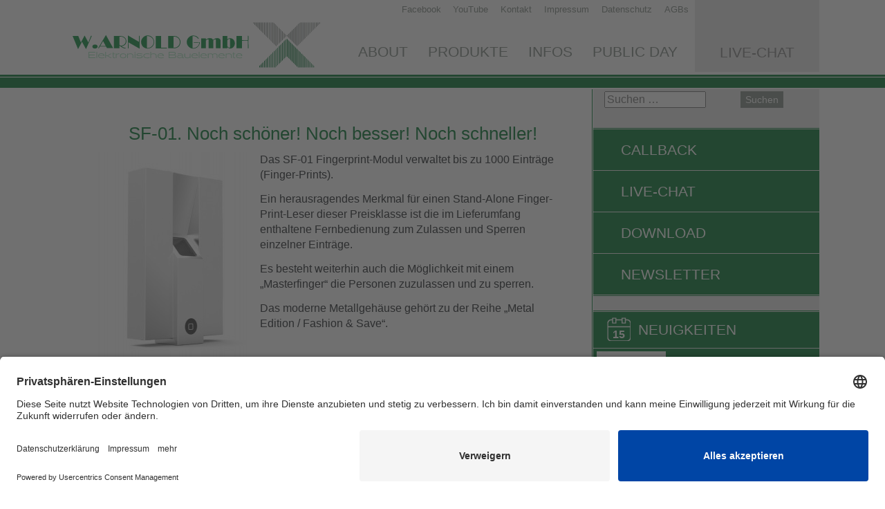

--- FILE ---
content_type: text/html; charset=UTF-8
request_url: https://cardcontrol.de/2014/09/sf01-noch-schoener-noch-besser-noch-schneller/
body_size: 25526
content:
<!DOCTYPE html>
<!--[if lt IE 7]>      <html class="no-js lt-ie9 lt-ie8 lt-ie7" lang="de"> <![endif]-->
<!--[if IE 7]>         <html class="no-js lt-ie9 lt-ie8" lang="de"> <![endif]-->
<!--[if IE 8]>         <html class="no-js lt-ie9" lang="de"> <![endif]-->
<!--[if gt IE 8]><!--> <html class="no-js" lang="de"> <!--<![endif]-->
<head>
	<meta charset="UTF-8">
<script type="text/javascript">
/* <![CDATA[ */
var gform;gform||(document.addEventListener("gform_main_scripts_loaded",function(){gform.scriptsLoaded=!0}),document.addEventListener("gform/theme/scripts_loaded",function(){gform.themeScriptsLoaded=!0}),window.addEventListener("DOMContentLoaded",function(){gform.domLoaded=!0}),gform={domLoaded:!1,scriptsLoaded:!1,themeScriptsLoaded:!1,isFormEditor:()=>"function"==typeof InitializeEditor,callIfLoaded:function(o){return!(!gform.domLoaded||!gform.scriptsLoaded||!gform.themeScriptsLoaded&&!gform.isFormEditor()||(gform.isFormEditor()&&console.warn("The use of gform.initializeOnLoaded() is deprecated in the form editor context and will be removed in Gravity Forms 3.1."),o(),0))},initializeOnLoaded:function(o){gform.callIfLoaded(o)||(document.addEventListener("gform_main_scripts_loaded",()=>{gform.scriptsLoaded=!0,gform.callIfLoaded(o)}),document.addEventListener("gform/theme/scripts_loaded",()=>{gform.themeScriptsLoaded=!0,gform.callIfLoaded(o)}),window.addEventListener("DOMContentLoaded",()=>{gform.domLoaded=!0,gform.callIfLoaded(o)}))},hooks:{action:{},filter:{}},addAction:function(o,r,e,t){gform.addHook("action",o,r,e,t)},addFilter:function(o,r,e,t){gform.addHook("filter",o,r,e,t)},doAction:function(o){gform.doHook("action",o,arguments)},applyFilters:function(o){return gform.doHook("filter",o,arguments)},removeAction:function(o,r){gform.removeHook("action",o,r)},removeFilter:function(o,r,e){gform.removeHook("filter",o,r,e)},addHook:function(o,r,e,t,n){null==gform.hooks[o][r]&&(gform.hooks[o][r]=[]);var d=gform.hooks[o][r];null==n&&(n=r+"_"+d.length),gform.hooks[o][r].push({tag:n,callable:e,priority:t=null==t?10:t})},doHook:function(r,o,e){var t;if(e=Array.prototype.slice.call(e,1),null!=gform.hooks[r][o]&&((o=gform.hooks[r][o]).sort(function(o,r){return o.priority-r.priority}),o.forEach(function(o){"function"!=typeof(t=o.callable)&&(t=window[t]),"action"==r?t.apply(null,e):e[0]=t.apply(null,e)})),"filter"==r)return e[0]},removeHook:function(o,r,t,n){var e;null!=gform.hooks[o][r]&&(e=(e=gform.hooks[o][r]).filter(function(o,r,e){return!!(null!=n&&n!=o.tag||null!=t&&t!=o.priority)}),gform.hooks[o][r]=e)}});
/* ]]> */
</script>

	<meta http-equiv="X-UA-Compatible" content="IE=edge,chrome=1">
	<title>SF-01. Noch schöner! Noch besser! Noch schneller! - W. Arnold GmbH</title>
	<meta name="viewport" content="width=device-width">
	<link rel="pingback" href="https://cardcontrol.de/xmlrpc.php"><meta name='robots' content='index, follow, max-image-preview:large, max-snippet:-1, max-video-preview:-1' />
	<style>img:is([sizes="auto" i], [sizes^="auto," i]) { contain-intrinsic-size: 3000px 1500px }</style>
	<meta name="dlm-version" content="5.1.6"><script id="usercentrics-cmp" data-settings-id="j89VKaQhj" src="https://app.usercentrics.eu/browser-ui/latest/bundle.js" defer></script><meta data-privacy-proxy-server="https://privacy-proxy-server.usercentrics.eu"><script type="application/javascript" src="https://privacy-proxy.usercentrics.eu/latest/uc-block.bundle.js"></script>
	<!-- This site is optimized with the Yoast SEO plugin v26.4 - https://yoast.com/wordpress/plugins/seo/ -->
	<link rel="canonical" href="https://cardcontrol.de/2014/09/sf01-noch-schoener-noch-besser-noch-schneller/" />
	<meta property="og:locale" content="de_DE" />
	<meta property="og:type" content="article" />
	<meta property="og:title" content="SF-01. Noch schöner! Noch besser! Noch schneller! - W. Arnold GmbH" />
	<meta property="og:description" content="Das SF-01 Fingerprint-Modul verwaltet bis zu 1000 Einträge (Finger-Prints). Ein herausragendes Merkmal für einen Stand-Alone Finger-Print-Leser dieser Preisklasse ist die [&hellip;]" />
	<meta property="og:url" content="https://cardcontrol.de/2014/09/sf01-noch-schoener-noch-besser-noch-schneller/" />
	<meta property="og:site_name" content="W. Arnold GmbH" />
	<meta property="article:published_time" content="2014-09-24T10:43:15+00:00" />
	<meta property="article:modified_time" content="2017-03-06T08:18:29+00:00" />
	<meta property="og:image" content="https://cardcontrol.de/wp-content/uploads/SF01_fingerprint-modul-217x300.jpg" />
	<meta name="author" content="Armin Lecking" />
	<meta name="twitter:card" content="summary_large_image" />
	<meta name="twitter:label1" content="Verfasst von" />
	<meta name="twitter:data1" content="Armin Lecking" />
	<script type="application/ld+json" class="yoast-schema-graph">{"@context":"https://schema.org","@graph":[{"@type":"WebPage","@id":"https://cardcontrol.de/2014/09/sf01-noch-schoener-noch-besser-noch-schneller/","url":"https://cardcontrol.de/2014/09/sf01-noch-schoener-noch-besser-noch-schneller/","name":"SF-01. Noch schöner! Noch besser! Noch schneller! - W. Arnold GmbH","isPartOf":{"@id":"https://cardcontrol.de/#website"},"primaryImageOfPage":{"@id":"https://cardcontrol.de/2014/09/sf01-noch-schoener-noch-besser-noch-schneller/#primaryimage"},"image":{"@id":"https://cardcontrol.de/2014/09/sf01-noch-schoener-noch-besser-noch-schneller/#primaryimage"},"thumbnailUrl":"https://cardcontrol.de/wp-content/uploads/SF01_fingerprint-modul-217x300.jpg","datePublished":"2014-09-24T10:43:15+00:00","dateModified":"2017-03-06T08:18:29+00:00","author":{"@id":"https://cardcontrol.de/#/schema/person/d99f424327b29153777a284be5c5121f"},"breadcrumb":{"@id":"https://cardcontrol.de/2014/09/sf01-noch-schoener-noch-besser-noch-schneller/#breadcrumb"},"inLanguage":"de","potentialAction":[{"@type":"ReadAction","target":["https://cardcontrol.de/2014/09/sf01-noch-schoener-noch-besser-noch-schneller/"]}]},{"@type":"ImageObject","inLanguage":"de","@id":"https://cardcontrol.de/2014/09/sf01-noch-schoener-noch-besser-noch-schneller/#primaryimage","url":"https://cardcontrol.de/wp-content/uploads/SF01_fingerprint-modul.jpg","contentUrl":"https://cardcontrol.de/wp-content/uploads/SF01_fingerprint-modul.jpg","width":435,"height":600},{"@type":"BreadcrumbList","@id":"https://cardcontrol.de/2014/09/sf01-noch-schoener-noch-besser-noch-schneller/#breadcrumb","itemListElement":[{"@type":"ListItem","position":1,"name":"Startseite","item":"https://cardcontrol.de/"},{"@type":"ListItem","position":2,"name":"Neuigkeiten","item":"https://cardcontrol.de/neuigkeiten/"},{"@type":"ListItem","position":3,"name":"SF-01. Noch schöner! Noch besser! Noch schneller!"}]},{"@type":"WebSite","@id":"https://cardcontrol.de/#website","url":"https://cardcontrol.de/","name":"W. Arnold GmbH","description":"Führender Distibutor von Magnet- und Chipkartensystemen.","potentialAction":[{"@type":"SearchAction","target":{"@type":"EntryPoint","urlTemplate":"https://cardcontrol.de/?s={search_term_string}"},"query-input":{"@type":"PropertyValueSpecification","valueRequired":true,"valueName":"search_term_string"}}],"inLanguage":"de"},{"@type":"Person","@id":"https://cardcontrol.de/#/schema/person/d99f424327b29153777a284be5c5121f","name":"Armin Lecking","sameAs":["http://lecking-werbeagentur.de"],"url":"https://cardcontrol.de/author/armin-lecking/"}]}</script>
	<!-- / Yoast SEO plugin. -->


<link rel='dns-prefetch' href='//translate.google.com' />

<link rel='stylesheet' id='nivoslider-css' href='https://cardcontrol.de/wp-content/plugins/nivo-slider/scripts/nivo-slider/nivo-slider.css?ver=6.8.3' type='text/css' media='all' />
<link rel='stylesheet' id='lwa-composer-general-css' href='https://cardcontrol.de/wp-content/plugins/lwa-composer/css/general.css?ver=5.0.4' type='text/css' media='all' />
<link rel='stylesheet' id='fontawesome-css' href='https://cardcontrol.de/wp-content/plugins/lwa-composer/vendor/fontawesome-free/css/all.min.css?ver=5.15.3' type='text/css' media='all' />
<link rel='stylesheet' id='bootstrap-css' href='https://cardcontrol.de/wp-content/plugins/lwa-composer/vendor/bootstrap/css/bootstrap.min.css?ver=4.6.0' type='text/css' media='all' />
<style id='wp-emoji-styles-inline-css' type='text/css'>

	img.wp-smiley, img.emoji {
		display: inline !important;
		border: none !important;
		box-shadow: none !important;
		height: 1em !important;
		width: 1em !important;
		margin: 0 0.07em !important;
		vertical-align: -0.1em !important;
		background: none !important;
		padding: 0 !important;
	}
</style>
<link rel='stylesheet' id='wp-block-library-css' href='https://cardcontrol.de/wp-includes/css/dist/block-library/style.min.css?ver=6.8.3' type='text/css' media='all' />
<style id='classic-theme-styles-inline-css' type='text/css'>
/*! This file is auto-generated */
.wp-block-button__link{color:#fff;background-color:#32373c;border-radius:9999px;box-shadow:none;text-decoration:none;padding:calc(.667em + 2px) calc(1.333em + 2px);font-size:1.125em}.wp-block-file__button{background:#32373c;color:#fff;text-decoration:none}
</style>
<link rel='stylesheet' id='wp-components-css' href='https://cardcontrol.de/wp-includes/css/dist/components/style.min.css?ver=6.8.3' type='text/css' media='all' />
<link rel='stylesheet' id='dashicons-css' href='https://cardcontrol.de/wp-includes/css/dashicons.min.css?ver=6.8.3' type='text/css' media='all' />
<link rel='stylesheet' id='dlm-frontend-css' href='https://cardcontrol.de/wp-content/plugins/download-monitor/assets/css/frontend-tailwind.min.css?ver=5.1.6' type='text/css' media='all' />
<link rel='stylesheet' id='dlm-pa-files-listing-css' href='https://cardcontrol.de/wp-content/plugins/dlm-page-addon/assets/files-listing/listing-frontend/index.css?ver=24ef85077d576c10dd98' type='text/css' media='all' />
<style id='global-styles-inline-css' type='text/css'>
:root{--wp--preset--aspect-ratio--square: 1;--wp--preset--aspect-ratio--4-3: 4/3;--wp--preset--aspect-ratio--3-4: 3/4;--wp--preset--aspect-ratio--3-2: 3/2;--wp--preset--aspect-ratio--2-3: 2/3;--wp--preset--aspect-ratio--16-9: 16/9;--wp--preset--aspect-ratio--9-16: 9/16;--wp--preset--color--black: #000000;--wp--preset--color--cyan-bluish-gray: #abb8c3;--wp--preset--color--white: #ffffff;--wp--preset--color--pale-pink: #f78da7;--wp--preset--color--vivid-red: #cf2e2e;--wp--preset--color--luminous-vivid-orange: #ff6900;--wp--preset--color--luminous-vivid-amber: #fcb900;--wp--preset--color--light-green-cyan: #7bdcb5;--wp--preset--color--vivid-green-cyan: #00d084;--wp--preset--color--pale-cyan-blue: #8ed1fc;--wp--preset--color--vivid-cyan-blue: #0693e3;--wp--preset--color--vivid-purple: #9b51e0;--wp--preset--gradient--vivid-cyan-blue-to-vivid-purple: linear-gradient(135deg,rgba(6,147,227,1) 0%,rgb(155,81,224) 100%);--wp--preset--gradient--light-green-cyan-to-vivid-green-cyan: linear-gradient(135deg,rgb(122,220,180) 0%,rgb(0,208,130) 100%);--wp--preset--gradient--luminous-vivid-amber-to-luminous-vivid-orange: linear-gradient(135deg,rgba(252,185,0,1) 0%,rgba(255,105,0,1) 100%);--wp--preset--gradient--luminous-vivid-orange-to-vivid-red: linear-gradient(135deg,rgba(255,105,0,1) 0%,rgb(207,46,46) 100%);--wp--preset--gradient--very-light-gray-to-cyan-bluish-gray: linear-gradient(135deg,rgb(238,238,238) 0%,rgb(169,184,195) 100%);--wp--preset--gradient--cool-to-warm-spectrum: linear-gradient(135deg,rgb(74,234,220) 0%,rgb(151,120,209) 20%,rgb(207,42,186) 40%,rgb(238,44,130) 60%,rgb(251,105,98) 80%,rgb(254,248,76) 100%);--wp--preset--gradient--blush-light-purple: linear-gradient(135deg,rgb(255,206,236) 0%,rgb(152,150,240) 100%);--wp--preset--gradient--blush-bordeaux: linear-gradient(135deg,rgb(254,205,165) 0%,rgb(254,45,45) 50%,rgb(107,0,62) 100%);--wp--preset--gradient--luminous-dusk: linear-gradient(135deg,rgb(255,203,112) 0%,rgb(199,81,192) 50%,rgb(65,88,208) 100%);--wp--preset--gradient--pale-ocean: linear-gradient(135deg,rgb(255,245,203) 0%,rgb(182,227,212) 50%,rgb(51,167,181) 100%);--wp--preset--gradient--electric-grass: linear-gradient(135deg,rgb(202,248,128) 0%,rgb(113,206,126) 100%);--wp--preset--gradient--midnight: linear-gradient(135deg,rgb(2,3,129) 0%,rgb(40,116,252) 100%);--wp--preset--font-size--small: 13px;--wp--preset--font-size--medium: 20px;--wp--preset--font-size--large: 36px;--wp--preset--font-size--x-large: 42px;--wp--preset--spacing--20: 0.44rem;--wp--preset--spacing--30: 0.67rem;--wp--preset--spacing--40: 1rem;--wp--preset--spacing--50: 1.5rem;--wp--preset--spacing--60: 2.25rem;--wp--preset--spacing--70: 3.38rem;--wp--preset--spacing--80: 5.06rem;--wp--preset--shadow--natural: 6px 6px 9px rgba(0, 0, 0, 0.2);--wp--preset--shadow--deep: 12px 12px 50px rgba(0, 0, 0, 0.4);--wp--preset--shadow--sharp: 6px 6px 0px rgba(0, 0, 0, 0.2);--wp--preset--shadow--outlined: 6px 6px 0px -3px rgba(255, 255, 255, 1), 6px 6px rgba(0, 0, 0, 1);--wp--preset--shadow--crisp: 6px 6px 0px rgba(0, 0, 0, 1);}:where(.is-layout-flex){gap: 0.5em;}:where(.is-layout-grid){gap: 0.5em;}body .is-layout-flex{display: flex;}.is-layout-flex{flex-wrap: wrap;align-items: center;}.is-layout-flex > :is(*, div){margin: 0;}body .is-layout-grid{display: grid;}.is-layout-grid > :is(*, div){margin: 0;}:where(.wp-block-columns.is-layout-flex){gap: 2em;}:where(.wp-block-columns.is-layout-grid){gap: 2em;}:where(.wp-block-post-template.is-layout-flex){gap: 1.25em;}:where(.wp-block-post-template.is-layout-grid){gap: 1.25em;}.has-black-color{color: var(--wp--preset--color--black) !important;}.has-cyan-bluish-gray-color{color: var(--wp--preset--color--cyan-bluish-gray) !important;}.has-white-color{color: var(--wp--preset--color--white) !important;}.has-pale-pink-color{color: var(--wp--preset--color--pale-pink) !important;}.has-vivid-red-color{color: var(--wp--preset--color--vivid-red) !important;}.has-luminous-vivid-orange-color{color: var(--wp--preset--color--luminous-vivid-orange) !important;}.has-luminous-vivid-amber-color{color: var(--wp--preset--color--luminous-vivid-amber) !important;}.has-light-green-cyan-color{color: var(--wp--preset--color--light-green-cyan) !important;}.has-vivid-green-cyan-color{color: var(--wp--preset--color--vivid-green-cyan) !important;}.has-pale-cyan-blue-color{color: var(--wp--preset--color--pale-cyan-blue) !important;}.has-vivid-cyan-blue-color{color: var(--wp--preset--color--vivid-cyan-blue) !important;}.has-vivid-purple-color{color: var(--wp--preset--color--vivid-purple) !important;}.has-black-background-color{background-color: var(--wp--preset--color--black) !important;}.has-cyan-bluish-gray-background-color{background-color: var(--wp--preset--color--cyan-bluish-gray) !important;}.has-white-background-color{background-color: var(--wp--preset--color--white) !important;}.has-pale-pink-background-color{background-color: var(--wp--preset--color--pale-pink) !important;}.has-vivid-red-background-color{background-color: var(--wp--preset--color--vivid-red) !important;}.has-luminous-vivid-orange-background-color{background-color: var(--wp--preset--color--luminous-vivid-orange) !important;}.has-luminous-vivid-amber-background-color{background-color: var(--wp--preset--color--luminous-vivid-amber) !important;}.has-light-green-cyan-background-color{background-color: var(--wp--preset--color--light-green-cyan) !important;}.has-vivid-green-cyan-background-color{background-color: var(--wp--preset--color--vivid-green-cyan) !important;}.has-pale-cyan-blue-background-color{background-color: var(--wp--preset--color--pale-cyan-blue) !important;}.has-vivid-cyan-blue-background-color{background-color: var(--wp--preset--color--vivid-cyan-blue) !important;}.has-vivid-purple-background-color{background-color: var(--wp--preset--color--vivid-purple) !important;}.has-black-border-color{border-color: var(--wp--preset--color--black) !important;}.has-cyan-bluish-gray-border-color{border-color: var(--wp--preset--color--cyan-bluish-gray) !important;}.has-white-border-color{border-color: var(--wp--preset--color--white) !important;}.has-pale-pink-border-color{border-color: var(--wp--preset--color--pale-pink) !important;}.has-vivid-red-border-color{border-color: var(--wp--preset--color--vivid-red) !important;}.has-luminous-vivid-orange-border-color{border-color: var(--wp--preset--color--luminous-vivid-orange) !important;}.has-luminous-vivid-amber-border-color{border-color: var(--wp--preset--color--luminous-vivid-amber) !important;}.has-light-green-cyan-border-color{border-color: var(--wp--preset--color--light-green-cyan) !important;}.has-vivid-green-cyan-border-color{border-color: var(--wp--preset--color--vivid-green-cyan) !important;}.has-pale-cyan-blue-border-color{border-color: var(--wp--preset--color--pale-cyan-blue) !important;}.has-vivid-cyan-blue-border-color{border-color: var(--wp--preset--color--vivid-cyan-blue) !important;}.has-vivid-purple-border-color{border-color: var(--wp--preset--color--vivid-purple) !important;}.has-vivid-cyan-blue-to-vivid-purple-gradient-background{background: var(--wp--preset--gradient--vivid-cyan-blue-to-vivid-purple) !important;}.has-light-green-cyan-to-vivid-green-cyan-gradient-background{background: var(--wp--preset--gradient--light-green-cyan-to-vivid-green-cyan) !important;}.has-luminous-vivid-amber-to-luminous-vivid-orange-gradient-background{background: var(--wp--preset--gradient--luminous-vivid-amber-to-luminous-vivid-orange) !important;}.has-luminous-vivid-orange-to-vivid-red-gradient-background{background: var(--wp--preset--gradient--luminous-vivid-orange-to-vivid-red) !important;}.has-very-light-gray-to-cyan-bluish-gray-gradient-background{background: var(--wp--preset--gradient--very-light-gray-to-cyan-bluish-gray) !important;}.has-cool-to-warm-spectrum-gradient-background{background: var(--wp--preset--gradient--cool-to-warm-spectrum) !important;}.has-blush-light-purple-gradient-background{background: var(--wp--preset--gradient--blush-light-purple) !important;}.has-blush-bordeaux-gradient-background{background: var(--wp--preset--gradient--blush-bordeaux) !important;}.has-luminous-dusk-gradient-background{background: var(--wp--preset--gradient--luminous-dusk) !important;}.has-pale-ocean-gradient-background{background: var(--wp--preset--gradient--pale-ocean) !important;}.has-electric-grass-gradient-background{background: var(--wp--preset--gradient--electric-grass) !important;}.has-midnight-gradient-background{background: var(--wp--preset--gradient--midnight) !important;}.has-small-font-size{font-size: var(--wp--preset--font-size--small) !important;}.has-medium-font-size{font-size: var(--wp--preset--font-size--medium) !important;}.has-large-font-size{font-size: var(--wp--preset--font-size--large) !important;}.has-x-large-font-size{font-size: var(--wp--preset--font-size--x-large) !important;}
:where(.wp-block-post-template.is-layout-flex){gap: 1.25em;}:where(.wp-block-post-template.is-layout-grid){gap: 1.25em;}
:where(.wp-block-columns.is-layout-flex){gap: 2em;}:where(.wp-block-columns.is-layout-grid){gap: 2em;}
:root :where(.wp-block-pullquote){font-size: 1.5em;line-height: 1.6;}
</style>
<link rel='stylesheet' id='google-language-translator-css' href='https://cardcontrol.de/wp-content/plugins/google-language-translator/css/style.css?ver=6.0.20' type='text/css' media='' />
<link rel='stylesheet' id='glt-toolbar-styles-css' href='https://cardcontrol.de/wp-content/plugins/google-language-translator/css/toolbar.css?ver=6.0.20' type='text/css' media='' />
<link rel='stylesheet' id='lw_frontend_interface-css' href='https://cardcontrol.de/wp-content/plugins/lwa-admin-interface/css/frontend-admin.css?ver=6.8.3' type='text/css' media='all' />
<link rel='stylesheet' id='responsive-lightbox-prettyphoto-css' href='https://cardcontrol.de/wp-content/plugins/responsive-lightbox/assets/prettyphoto/prettyPhoto.min.css?ver=3.1.6' type='text/css' media='all' />
<link rel='stylesheet' id='wac-style-css' href='https://cardcontrol.de/wp-content/themes/cardcontrol/style.css?ver=1741776302' type='text/css' media='all' />
<script type="text/javascript" src="https://cardcontrol.de/wp-content/themes/cardcontrol/js/vendor/jquery-1.11.1.min.js?ver=6.8.3" id="jquery-js"></script>
<script type="text/javascript" src="https://cardcontrol.de/wp-content/plugins/scroll-to-top/js/stt.js?ver=1.0" id="stt-js"></script>
<script type="text/javascript" src="https://cardcontrol.de/wp-content/plugins/lwa-composer/js/general.min.js?ver=5.0.4" id="lwa-composer-general-js"></script>
<script type="text/javascript" src="https://cardcontrol.de/wp-content/plugins/responsive-lightbox/assets/prettyphoto/jquery.prettyPhoto.min.js?ver=3.1.6" id="responsive-lightbox-prettyphoto-js"></script>
<script type="text/javascript" src="https://cardcontrol.de/wp-includes/js/underscore.min.js?ver=1.13.7" id="underscore-js"></script>
<script type="text/javascript" src="https://cardcontrol.de/wp-content/plugins/responsive-lightbox/assets/infinitescroll/infinite-scroll.pkgd.min.js?ver=4.0.1" id="responsive-lightbox-infinite-scroll-js"></script>
<script type="text/javascript" id="responsive-lightbox-js-before">
/* <![CDATA[ */
var rlArgs = {"script":"prettyphoto","selector":"lightbox","customEvents":"","activeGalleries":false,"animationSpeed":"normal","slideshow":false,"slideshowDelay":5000,"slideshowAutoplay":false,"opacity":"0.75","showTitle":false,"allowResize":true,"allowExpand":true,"width":1080,"height":720,"separator":"\/","theme":"light_rounded","horizontalPadding":20,"hideFlash":false,"wmode":"opaque","videoAutoplay":false,"modal":false,"deeplinking":false,"overlayGallery":true,"keyboardShortcuts":true,"social":false,"woocommerce_gallery":false,"ajaxurl":"https:\/\/cardcontrol.de\/wp-admin\/admin-ajax.php","nonce":"efd6a7b05b","preview":false,"postId":2049,"scriptExtension":false};
/* ]]> */
</script>
<script type="text/javascript" src="https://cardcontrol.de/wp-content/plugins/responsive-lightbox/js/front.js?ver=2.5.4" id="responsive-lightbox-js"></script>
<script type="text/javascript" src="https://cardcontrol.de/wp-content/themes/cardcontrol/js/vendor/modernizr-2.8.1.min.js?ver=1" id="modernizr-js"></script>
<script type="text/javascript" src="https://cardcontrol.de/wp-content/themes/cardcontrol/js/vendor/respond.js?ver=1" id="respond-js"></script>
<link rel="https://api.w.org/" href="https://cardcontrol.de/wp-json/" /><link rel="alternate" title="JSON" type="application/json" href="https://cardcontrol.de/wp-json/wp/v2/posts/2049" /><link rel="EditURI" type="application/rsd+xml" title="RSD" href="https://cardcontrol.de/xmlrpc.php?rsd" />
<link rel='shortlink' href='https://cardcontrol.de/?p=2049' />
<link rel="alternate" title="oEmbed (JSON)" type="application/json+oembed" href="https://cardcontrol.de/wp-json/oembed/1.0/embed?url=https%3A%2F%2Fcardcontrol.de%2F2014%2F09%2Fsf01-noch-schoener-noch-besser-noch-schneller%2F" />
<link rel="alternate" title="oEmbed (XML)" type="text/xml+oembed" href="https://cardcontrol.de/wp-json/oembed/1.0/embed?url=https%3A%2F%2Fcardcontrol.de%2F2014%2F09%2Fsf01-noch-schoener-noch-besser-noch-schneller%2F&#038;format=xml" />
<style>#google_language_translator{width:auto!important;}div.skiptranslate.goog-te-gadget{display:inline!important;}.goog-tooltip{display: none!important;}.goog-tooltip:hover{display: none!important;}.goog-text-highlight{background-color:transparent!important;border:none!important;box-shadow:none!important;}#google_language_translator select.goog-te-combo{color:#32373c;}div.skiptranslate{display:none!important;}body{top:0px!important;}#goog-gt-{display:none!important;}font font{background-color:transparent!important;box-shadow:none!important;position:initial!important;}#glt-translate-trigger > span{color:#ffffff;}#glt-translate-trigger{background:#f89406;}</style>	
		<!-- by Scrollto Top -->
		
 		<script type="text/javascript">
 			//<![CDATA[
  			jQuery(document).ready(function(){
    			jQuery("body").append("<div id=\"scroll_to_top\"><a href=\"#top\">nach oben</a></div>");
    			jQuery("#scroll_to_top a").css({	'display' : 'none', 'z-index' : '9', 'position' : 'fixed', 'top' : '100%', 'width' : '110px', 'margin-top' : '-30px', 'right' : '50%', 'margin-left' : '-50px', 'height' : '20px', 'padding' : '3px 5px', 'font-size' : '14px', 'text-align' : 'center', 'padding' : '3px', 'color' : '#FFFFFF', 'background-color' : '#222222', '-moz-border-radius' : '5px', '-khtml-border-radius' : '5px', '-webkit-border-radius' : '5px', 'opacity' : '.8', 'text-decoration' : 'none'});	
    			jQuery('#scroll_to_top a').click(function(){
					jQuery('html, body').animate({scrollTop:0}, 'slow');
				});

    		});
  			
			//]]>

  		</script>
		<!-- /by Scrollto Top and History Back -->	
		
		<meta name="redi-version" content="1.2.7" /><link rel="icon" href="https://cardcontrol.de/wp-content/uploads/cropped-wac-favicon-32x32.jpg" sizes="32x32" />
<link rel="icon" href="https://cardcontrol.de/wp-content/uploads/cropped-wac-favicon-192x192.jpg" sizes="192x192" />
<link rel="apple-touch-icon" href="https://cardcontrol.de/wp-content/uploads/cropped-wac-favicon-180x180.jpg" />
<meta name="msapplication-TileImage" content="https://cardcontrol.de/wp-content/uploads/cropped-wac-favicon-270x270.jpg" />
<meta name="google-translate-customization" content="95c097bf98c02c0-e6f78e22bc3c6a63-g0b0ee8285f5356a4-23"></meta>
<meta name="generator" content="WP Rocket 3.20.1.2" data-wpr-features="wpr_preload_links wpr_desktop" /></head>
<body class="wp-singular post-template-default single single-post postid-2049 single-format-standard wp-theme-cardcontrol">
	<header data-rocket-location-hash="5ba568ef5fad9afbe1baa39b951fd370" id="main-header" class="wrapper clearfix">
		<div data-rocket-location-hash="891a4ac4cd1af7c7ddf665772bfd9cf7" id="logo"><a href="https://cardcontrol.de"><span class="visuallyhidden">W.Arnold GmbH - Elektronische Bauelemente</span></a></div>

		<nav id="main-nav" class="clearfix"><div class="menu-hauptmenue-container"><ul id="menu-hauptmenue" class="primary-1"><li id="menu-item-24" class="menu-item menu-item-type-post_type menu-item-object-page menu-item-has-children menu-item-24"><a href="https://cardcontrol.de/about/">About</a>
<ul class="sub-menu">
	<li id="menu-item-723" class="menu-item menu-item-type-post_type menu-item-object-page menu-item-723"><a href="https://cardcontrol.de/about/geschichte/">Geschichte</a></li>
	<li id="menu-item-724" class="menu-item menu-item-type-post_type menu-item-object-page menu-item-724"><a href="https://cardcontrol.de/about/jobs-karriere/">Jobs &#038; Karriere</a></li>
	<li id="menu-item-725" class="menu-item menu-item-type-post_type menu-item-object-page menu-item-725"><a href="https://cardcontrol.de/about/anfahrt/">Anfahrt</a></li>
</ul>
</li>
<li id="menu-item-23" class="menu-item menu-item-type-post_type menu-item-object-page menu-item-has-children menu-item-23"><a href="https://cardcontrol.de/schranken-und-zubehoer/">Produkte</a>
<ul class="sub-menu">
	<li id="menu-item-726" class="menu-item menu-item-type-post_type menu-item-object-page menu-item-726"><a href="https://cardcontrol.de/schranken-und-zubehoer/parksysteme/">Parksysteme</a></li>
	<li id="menu-item-727" class="menu-item menu-item-type-post_type menu-item-object-page menu-item-727"><a href="https://cardcontrol.de/schranken-und-zubehoer/nummernschilderkennung/">Nummernschilderkennung</a></li>
	<li id="menu-item-728" class="menu-item menu-item-type-post_type menu-item-object-page menu-item-728"><a href="https://cardcontrol.de/schranken-und-zubehoer/magnetleser-und-chipcartenleser/">Longrange Systeme</a></li>
	<li id="menu-item-729" class="menu-item menu-item-type-post_type menu-item-object-page menu-item-729"><a href="https://cardcontrol.de/schranken-und-zubehoer/kartenleser/">Kartenleser</a></li>
	<li id="menu-item-730" class="menu-item menu-item-type-post_type menu-item-object-page menu-item-730"><a href="https://cardcontrol.de/schranken-und-zubehoer/zufahrtssysteme-zutrittssysteme/">Zufahrts- Zutrittssysteme</a></li>
	<li id="menu-item-731" class="menu-item menu-item-type-post_type menu-item-object-page menu-item-731"><a href="https://cardcontrol.de/schranken-und-zubehoer/wacase2-gehaeuse/">WACASE2 Gehäuse</a></li>
	<li id="menu-item-732" class="menu-item menu-item-type-post_type menu-item-object-page menu-item-732"><a href="https://cardcontrol.de/schranken-und-zubehoer/weitere-anwendungen/">weitere Anwendungen</a></li>
</ul>
</li>
<li id="menu-item-722" class="menu-item menu-item-type-custom menu-item-object-custom menu-item-has-children menu-item-722"><a href="#0">Infos</a>
<ul class="sub-menu">
	<li id="menu-item-3107" class="menu-item menu-item-type-post_type menu-item-object-page menu-item-3107"><a href="https://cardcontrol.de/newsletter/">Newsletter</a></li>
	<li id="menu-item-3106" class="menu-item menu-item-type-post_type menu-item-object-page current_page_parent menu-item-3106"><a href="https://cardcontrol.de/neuigkeiten/">Neuigkeiten</a></li>
	<li id="menu-item-22" class="menu-item menu-item-type-post_type menu-item-object-page menu-item-22"><a href="https://cardcontrol.de/kontakt/">Kontakt</a></li>
	<li id="menu-item-721" class="menu-item menu-item-type-post_type menu-item-object-page menu-item-721"><a href="https://cardcontrol.de/download/">Download</a></li>
	<li id="menu-item-1240" class="menu-item menu-item-type-post_type menu-item-object-page menu-item-1240"><a href="https://cardcontrol.de/upload/">Upload</a></li>
	<li id="menu-item-719" class="menu-item menu-item-type-custom menu-item-object-custom menu-item-719"><a target="_blank" href="https://rma-cardcontrol.de/">RMA System</a></li>
</ul>
</li>
<li id="menu-item-2738" class="menu-item menu-item-type-post_type menu-item-object-page menu-item-2738"><a href="https://cardcontrol.de/public-day/">Public Day</a></li>
</ul></div></nav>

		<nav id="meta-nav">
			<script type="text/plain" data-usercentrics="Skype" src="https://secure.skypeassets.com/i/scom/js/skype-uri.js"></script>
			<div id="SkypeButton_Call_cardcontrol_1">
				<script type="text/plain" data-usercentrics="Skype">
				Skype.ui({
					"name": "dropdown",
					"element": "SkypeButton_Call_cardcontrol_1",
					"participants": ["cardcontrol"]
				});
				</script>
			</div>
			<div class="menu-meta-menue-container"><ul id="menu-meta-menue" class="meta-nav"><li id="menu-item-1230" class="menu-item menu-item-type-custom menu-item-object-custom menu-item-1230"><a target="_blank" href="https://www.facebook.com/W.Arnold.GmbH">Facebook</a></li>
<li id="menu-item-1231" class="menu-item menu-item-type-custom menu-item-object-custom menu-item-1231"><a target="_blank" href="https://www.youtube.com/channel/UCkFVNHv37wnYPr-MkSl42Dg">YouTube</a></li>
<li id="menu-item-33" class="menu-item menu-item-type-post_type menu-item-object-page menu-item-33"><a href="https://cardcontrol.de/kontakt/">Kontakt</a></li>
<li id="menu-item-32" class="menu-item menu-item-type-post_type menu-item-object-page menu-item-32"><a href="https://cardcontrol.de/impressum/">Impressum</a></li>
<li id="menu-item-31" class="menu-item menu-item-type-post_type menu-item-object-page menu-item-31"><a href="https://cardcontrol.de/datenschutz/">Datenschutz</a></li>
<li id="menu-item-195" class="menu-item menu-item-type-post_type menu-item-object-page menu-item-195"><a href="https://cardcontrol.de/agbs/">AGBs</a></li>
</ul></div>		</nav>

		<div data-rocket-location-hash="d9a0769e9fb64115f40c861ecbfa2de7" id="languages"><div data-rocket-location-hash="68f25b62e409268346c08e2181070087" id="google_language_translator" class="default-language-de"></div></div>

		<div data-rocket-location-hash="d093693aeacf5a6ddcaa451b20a9a521" id="live-chat"><a href="https://cardcontrol.de/live-chat/">Live-Chat</a></div>
	</header><nav id="sub-nav" class="clearfix"><div class="sub-menu">
				<ul></ul>
			</div></nav>
<div data-rocket-location-hash="d193a56468587b53feee73f68b3a8262" id="content-wrapper" class="wrapper clearfix">
	<div data-rocket-location-hash="0598ea029e7ac527cf1e746e7bb288ae" id="content">
<article data-rocket-location-hash="90672e4aa0b791004fe71649b6fae33b" id="post-2049" class="hyphenate post-2049 post type-post status-publish format-standard hentry category-allgemein"><h1 class="entry-title">SF-01. Noch schöner! Noch besser! Noch schneller!</h1><div class="entry-content"><p><a href="https://cardcontrol.de/wp-content/uploads/SF01_fingerprint-modul.jpg" data-rel="lightbox-image-0" data-rl_title="" data-rl_caption="" title=""><img fetchpriority="high" decoding="async" class="alignleft wp-image-2050 size-medium" src="https://cardcontrol.de/wp-content/uploads/SF01_fingerprint-modul-217x300.jpg" alt="SF01_fingerprint-modul" width="217" height="300" srcset="https://cardcontrol.de/wp-content/uploads/SF01_fingerprint-modul-217x300.jpg 217w, https://cardcontrol.de/wp-content/uploads/SF01_fingerprint-modul.jpg 435w" sizes="(max-width: 217px) 100vw, 217px" /></a>Das SF-01 Fingerprint-Modul verwaltet bis zu 1000 Einträge (Finger-Prints).</p>
<p>Ein herausragendes Merkmal für einen Stand-Alone Finger-Print-Leser dieser Preisklasse ist die im Lieferumfang enthaltene Fernbedienung zum Zulassen und Sperren einzelner Einträge.</p>
<p>Es besteht weiterhin auch die Möglichkeit mit einem „Masterfinger“ die Personen zuzulassen und zu sperren.</p>
<p>Das moderne Metallgehäuse gehört zu der Reihe „Metal Edition / Fashion &amp; Save“.</p>
</div></article><div data-rocket-location-hash="730b336eb2f0cb3dd2b9b1f6557764a6" id="permabutton-wrapper" class="clearfix"><div id="permabutton"><div class="p-button clearfix no-description"><a href="https://cardcontrol.de/schranken-und-zubehoer/zufahrtssysteme-zutrittssysteme/biometrie/#sf-01"><strong>Stand Alone Zutrittskontrolle SF-01</strong></a></div></div></div>	<nav class="navigation post-navigation" role="navigation">
		<h1 class="screen-reader-text">Beitrags Navigation</h1>
		<div class="nav-links">
			<a href="https://cardcontrol.de/2014/09/neues-gsm-modul-gsw1/" rel="prev"><span class="meta-nav">Vorheriger Beitrag</span>Neues GSM-Modul GSW1</a><a href="https://cardcontrol.de/2014/09/umstellung-auf-neue-10-euro-banknote/" rel="next"><span class="meta-nav">Nächster Beitrag</span>Umstellung auf neue 10-Euro-Banknote</a>		</div><!-- .nav-links -->
	</nav><!-- .navigation -->
	</div>

	<aside id="content-sidebar">
		<div id="primary-sidebar-1" class="primary-sidebar widget-area" role="complementary"><form role="search" method="get" class="search-form" action="https://cardcontrol.de/">
				<label>
					<span class="screen-reader-text">Suche nach:</span>
					<input type="search" class="search-field" placeholder="Suchen …" value="" name="s" />
				</label>
				<input type="submit" class="search-submit" value="Suchen" />
			</form><div class="menu-sidebar-button-container"><ul id="menu-sidebar-button" class="menu"><li id="menu-item-56" class="menu-item menu-item-type-post_type menu-item-object-page menu-item-56"><a href="https://cardcontrol.de/callback/">Callback</a></li>
<li id="menu-item-55" class="menu-item menu-item-type-post_type menu-item-object-page menu-item-55"><a href="https://cardcontrol.de/live-chat/">Live-Chat</a></li>
<li id="menu-item-54" class="menu-item menu-item-type-post_type menu-item-object-page menu-item-54"><a href="https://cardcontrol.de/download/">Download</a></li>
<li id="menu-item-3109" class="menu-item menu-item-type-post_type menu-item-object-page menu-item-3109"><a href="https://cardcontrol.de/newsletter/">Newsletter</a></li>
</ul></div></div><div class="news">

		<header>
			<div class="day">15</div>
			<h5><a href="https://cardcontrol.de/neuigkeiten/">Neuigkeiten</a></h5>
		</header><article class="post is-thumbnail">
				<a href="https://cardcontrol.de/2019/09/uhf-weitbereichsleser-mit-integrierter-zutrittskontrolle/" class="more-link">
					<div class="thumbnail" style="background-image:url(https://cardcontrol.de/wp-content/uploads/infografik-zufahrtskontrolle-uhf-rz-ep-220x220.jpg)"></div>
					<header><h6>UHF WEITBEREICHSLESER MIT INTEGRIERTER ZUTRITTSKONTROLLE</h6></header>
					<div class="excerpt">
						<p>Kombination aus UHF-Weitbereichsleser mit integrierter Antenne und Access Controller Sicherer Schlüsselspeicher (Secure Element) Geichzeitige Überwachung von bis zu 2 [&hellip;]</p>
					</div>
				</a>
			</article><article class="post is-thumbnail">
				<a href="https://cardcontrol.de/2019/07/public-day-2019/" class="more-link">
					<div class="thumbnail" style="background-image:url(https://cardcontrol.de/wp-content/uploads/publicday-logo-2019-220x220.jpg)"></div>
					<header><h6>PUBLIC DAY 2019</h6></header>
					<div class="excerpt">
						<p>Wir laden Sie ein! Nach Hanau Steinheim in die Villa Stokkum – zu unserem Public Day 2019. An diesem [&hellip;]</p>
					</div>
				</a>
			</article><article class="post is-thumbnail">
				<a href="https://cardcontrol.de/2019/03/nummernschilderkennung-2/" class="more-link">
					<div class="thumbnail" style="background-image:url(https://cardcontrol.de/wp-content/uploads/mzu-anpr-skizze-1-1400x500-220x220.jpg)"></div>
					<header><h6>NUMMERNSCHILDERKENNUNG</h6></header>
					<div class="excerpt">
						<p>Der Trend zur Nummernschilderkennung steigt stetig an. Die unterschiedlichsten Anforderungen in verschiedenen Situationen erfordert diverse Lösungen. Wir versuchen, mit [&hellip;]</p>
					</div>
				</a>
			</article></div><ul id="primary-sidebar-3" class="primary-sidebar widget-area" role="complementary"><script type="text/javascript" src="https://cardcontrol.de/wp-includes/js/dist/dom-ready.min.js?ver=f77871ff7694fffea381" id="wp-dom-ready-js"></script>
<script type="text/javascript" src="https://cardcontrol.de/wp-includes/js/dist/hooks.min.js?ver=4d63a3d491d11ffd8ac6" id="wp-hooks-js"></script>
<script type="text/javascript" src="https://cardcontrol.de/wp-includes/js/dist/i18n.min.js?ver=5e580eb46a90c2b997e6" id="wp-i18n-js"></script>
<script type="text/javascript" id="wp-i18n-js-after">
/* <![CDATA[ */
wp.i18n.setLocaleData( { 'text direction\u0004ltr': [ 'ltr' ] } );
wp.i18n.setLocaleData( { 'text direction\u0004ltr': [ 'ltr' ] } );
/* ]]> */
</script>
<script type="text/javascript" id="wp-a11y-js-translations">
/* <![CDATA[ */
( function( domain, translations ) {
	var localeData = translations.locale_data[ domain ] || translations.locale_data.messages;
	localeData[""].domain = domain;
	wp.i18n.setLocaleData( localeData, domain );
} )( "default", {"translation-revision-date":"2026-01-15 01:08:45+0000","generator":"GlotPress\/4.0.3","domain":"messages","locale_data":{"messages":{"":{"domain":"messages","plural-forms":"nplurals=2; plural=n != 1;","lang":"de"},"Notifications":["Benachrichtigungen"]}},"comment":{"reference":"wp-includes\/js\/dist\/a11y.js"}} );
/* ]]> */
</script>
<script type="text/javascript" src="https://cardcontrol.de/wp-includes/js/dist/a11y.min.js?ver=3156534cc54473497e14" id="wp-a11y-js"></script>
<script type="text/javascript" defer='defer' src="https://cardcontrol.de/wp-content/plugins/gravityforms/js/jquery.json.min.js?ver=2.9.25" id="gform_json-js"></script>
<script type="text/javascript" id="gform_gravityforms-js-extra">
/* <![CDATA[ */
var gform_i18n = {"datepicker":{"days":{"monday":"Mo","tuesday":"Di","wednesday":"Mi","thursday":"Do","friday":"Fr","saturday":"Sa","sunday":"So"},"months":{"january":"Januar","february":"Februar","march":"M\u00e4rz","april":"April","may":"Mai","june":"Juni","july":"Juli","august":"August","september":"September","october":"Oktober","november":"November","december":"Dezember"},"firstDay":1,"iconText":"Datum ausw\u00e4hlen"}};
var gf_legacy_multi = [];
var gform_gravityforms = {"strings":{"invalid_file_extension":"Dieser Dateityp kann nicht hochgeladen werden. Zul\u00e4ssig sind die folgenden:","delete_file":"Diese Datei l\u00f6schen","in_progress":"In Bearbeitung","file_exceeds_limit":"Maximale Dateigr\u00f6\u00dfe \u00fcberschritten","illegal_extension":"Dateityp nicht zul\u00e4ssig.","max_reached":"Maximale Dateianzahl erreicht","unknown_error":"Ein Problem ist beim Speichern der Datei auf dem Server aufgetreten.","currently_uploading":"Bitte warte bis alle Dateien vollst\u00e4ndig hochgeladen wurden.","cancel":"Abbrechen","cancel_upload":"Upload abbrechen","cancelled":"Abgebrochen","error":"Fehler","message":"Nachricht"},"vars":{"images_url":"https:\/\/cardcontrol.de\/wp-content\/plugins\/gravityforms\/images"}};
var gf_global = {"gf_currency_config":{"name":"Euro","symbol_left":"","symbol_right":"&#8364;","symbol_padding":" ","thousand_separator":".","decimal_separator":",","decimals":2,"code":"EUR"},"base_url":"https:\/\/cardcontrol.de\/wp-content\/plugins\/gravityforms","number_formats":[],"spinnerUrl":"https:\/\/cardcontrol.de\/wp-content\/plugins\/gravityforms\/images\/spinner.svg","version_hash":"7c5e04820aa7f698db0fb238962dffe4","strings":{"newRowAdded":"Neue Zeile hinzugef\u00fcgt.","rowRemoved":"Zeile entfernt","formSaved":"Das Formular wurde gespeichert. Der Inhalt beinhaltet den Link zum Zur\u00fcckkehren und Vervollst\u00e4ndigen des Formulars."}};
/* ]]> */
</script>
<script type="text/javascript" defer='defer' src="https://cardcontrol.de/wp-content/plugins/gravityforms/js/gravityforms.min.js?ver=2.9.25" id="gform_gravityforms-js"></script>
<script type="text/javascript" defer='defer' src="https://www.google.com/recaptcha/api.js?hl=de&amp;ver=6.8.3#038;render=explicit" id="gform_recaptcha-js"></script>

                <div class='gf_browser_unknown gform_wrapper gravity-theme gform-theme--no-framework' data-form-theme='gravity-theme' data-form-index='0' id='gform_wrapper_6' ><div id='gf_6' class='gform_anchor' tabindex='-1'></div>
                        <div class='gform_heading'>
                            <h2 class="gform_title">Newsletter</h2>
                            <p class='gform_description'>Wir informieren Sie über interessante Themen.</p>
                        </div><form method='post' enctype='multipart/form-data' target='gform_ajax_frame_6' id='gform_6'  action='/2014/09/sf01-noch-schoener-noch-besser-noch-schneller/#gf_6' data-formid='6' novalidate>
                        <div class='gform-body gform_body'><div id='gform_fields_6' class='gform_fields top_label form_sublabel_below description_below validation_below'><div id="field_6_10" class="gfield gfield--type-honeypot gform_validation_container field_sublabel_below gfield--has-description field_description_below field_validation_below gfield_visibility_visible"  ><label class='gfield_label gform-field-label' for='input_6_10'>LinkedIn</label><div class='ginput_container'><input name='input_10' id='input_6_10' type='text' value='' autocomplete='new-password'/></div><div class='gfield_description' id='gfield_description_6_10'>Dieses Feld dient zur Validierung und sollte nicht verändert werden.</div></div><div id="field_6_5" class="gfield gfield--type-text field_sublabel_below gfield--no-description field_description_below field_validation_below gfield_visibility_visible"  ><label class='gfield_label gform-field-label' for='input_6_5'>Firma</label><div class='ginput_container ginput_container_text'><input name='input_5' id='input_6_5' type='text' value='' class='large'   tabindex='100'   aria-invalid="false"   /></div></div><div id="field_6_6" class="gfield gfield--type-text field_sublabel_below gfield--no-description field_description_below field_validation_below gfield_visibility_visible"  ><label class='gfield_label gform-field-label' for='input_6_6'>Name</label><div class='ginput_container ginput_container_text'><input name='input_6' id='input_6_6' type='text' value='' class='large'   tabindex='101'   aria-invalid="false"   /></div></div><div id="field_6_4" class="gfield gfield--type-email gfield_contains_required field_sublabel_below gfield--no-description field_description_below field_validation_below gfield_visibility_visible"  ><label class='gfield_label gform-field-label' for='input_6_4'>E-Mail<span class="gfield_required"><span class="gfield_required gfield_required_text">(erforderlich)</span></span></label><div class='ginput_container ginput_container_email'>
                            <input name='input_4' id='input_6_4' type='email' value='' class='large' tabindex='102'   aria-required="true" aria-invalid="false"  />
                        </div></div><fieldset id="field_6_3" class="gfield gfield--type-radio gfield--type-choice field_sublabel_below gfield--no-description field_description_below field_validation_below gfield_visibility_visible"  ><legend class='gfield_label gform-field-label' >Aktion</legend><div class='ginput_container ginput_container_radio'><div class='gfield_radio' id='input_6_3'>
			<div class='gchoice gchoice_6_3_0'>
					<input class='gfield-choice-input' name='input_3' type='radio' value='Anmelden' checked='checked' id='choice_6_3_0' onchange='gformToggleRadioOther( this )'  tabindex='103'  />
					<label for='choice_6_3_0' id='label_6_3_0' class='gform-field-label gform-field-label--type-inline'>Anmelden</label>
			</div>
			<div class='gchoice gchoice_6_3_1'>
					<input class='gfield-choice-input' name='input_3' type='radio' value='Abmelden'  id='choice_6_3_1' onchange='gformToggleRadioOther( this )'  tabindex='104'  />
					<label for='choice_6_3_1' id='label_6_3_1' class='gform-field-label gform-field-label--type-inline'>Abmelden</label>
			</div></div></div></fieldset><fieldset id="field_6_9" class="gfield gfield--type-consent gfield--type-choice gfield--input-type-consent gfield--width-full gfield_contains_required field_sublabel_below gfield--no-description field_description_below hidden_label field_validation_below gfield_visibility_visible"  ><legend class='gfield_label gform-field-label gfield_label_before_complex' >Datenschutz<span class="gfield_required"><span class="gfield_required gfield_required_text">(erforderlich)</span></span></legend><div class='ginput_container ginput_container_consent'><input name='input_9.1' id='input_6_9_1' type='checkbox' value='1' tabindex='105'  aria-required="true" aria-invalid="false"   /> <label class="gform-field-label gform-field-label--type-inline gfield_consent_label" for='input_6_9_1' >Sie erklären sich damit einverstanden, dass Ihre Daten zur Bearbeitung Ihres Anliegens verarbeitet werden. Weitere Informationen und Widerrufshinweise finden Sie in unserer <a href="/datenschutz/" target="_blank">Datenschutzerklärung</a>.<span class="gfield_required gfield_required_text">(erforderlich)</span></label><input type='hidden' name='input_9.2' value='Sie erklären sich damit einverstanden, dass Ihre Daten zur Bearbeitung Ihres Anliegens verarbeitet werden. Weitere Informationen und Widerrufshinweise finden Sie in unserer &lt;a href=&quot;/datenschutz/&quot; target=&quot;_blank&quot;&gt;Datenschutzerklärung&lt;/a&gt;.' class='gform_hidden' /><input type='hidden' name='input_9.3' value='4' class='gform_hidden' /></div></fieldset><div id="field_6_8" class="gfield gfield--type-captcha field_sublabel_below gfield--no-description field_description_below hidden_label field_validation_below gfield_visibility_visible"  ><label class='gfield_label gform-field-label' for='input_6_8'>CAPTCHA</label><div id='input_6_8' class='ginput_container ginput_recaptcha' data-sitekey='6LcQT7YUAAAAAHfJ1VyzvQz0eewiOhkhllQ2uQOr'  data-theme='light' data-tabindex='-1' data-size='invisible' data-badge='bottomright'></div></div></div></div>
        <div class='gform-footer gform_footer top_label'> <input type='submit' id='gform_submit_button_6' class='gform_button button' onclick='gform.submission.handleButtonClick(this);' data-submission-type='submit' value='Absenden' tabindex='106' /> <input type='hidden' name='gform_ajax' value='form_id=6&amp;title=1&amp;description=1&amp;tabindex=100&amp;theme=gravity-theme&amp;hash=d82e7b6a6f734edd0744d18c0db7581e' />
            <input type='hidden' class='gform_hidden' name='gform_submission_method' data-js='gform_submission_method_6' value='iframe' />
            <input type='hidden' class='gform_hidden' name='gform_theme' data-js='gform_theme_6' id='gform_theme_6' value='gravity-theme' />
            <input type='hidden' class='gform_hidden' name='gform_style_settings' data-js='gform_style_settings_6' id='gform_style_settings_6' value='' />
            <input type='hidden' class='gform_hidden' name='is_submit_6' value='1' />
            <input type='hidden' class='gform_hidden' name='gform_submit' value='6' />
            
            <input type='hidden' class='gform_hidden' name='gform_unique_id' value='' />
            <input type='hidden' class='gform_hidden' name='state_6' value='[base64]' />
            <input type='hidden' autocomplete='off' class='gform_hidden' name='gform_target_page_number_6' id='gform_target_page_number_6' value='0' />
            <input type='hidden' autocomplete='off' class='gform_hidden' name='gform_source_page_number_6' id='gform_source_page_number_6' value='1' />
            <input type='hidden' name='gform_field_values' value='' />
            
        </div>
                        </form>
                        </div>
		                <iframe style='display:none;width:0px;height:0px;' src='about:blank' name='gform_ajax_frame_6' id='gform_ajax_frame_6' title='Dieser iframe enthält die erforderliche Logik um Gravity Forms Formulare mit AJAX zu handhaben.'></iframe>
		                <script type="text/javascript">
/* <![CDATA[ */
 gform.initializeOnLoaded( function() {gformInitSpinner( 6, 'https://cardcontrol.de/wp-content/plugins/gravityforms/images/spinner.svg', true );jQuery('#gform_ajax_frame_6').on('load',function(){var contents = jQuery(this).contents().find('*').html();var is_postback = contents.indexOf('GF_AJAX_POSTBACK') >= 0;if(!is_postback){return;}var form_content = jQuery(this).contents().find('#gform_wrapper_6');var is_confirmation = jQuery(this).contents().find('#gform_confirmation_wrapper_6').length > 0;var is_redirect = contents.indexOf('gformRedirect(){') >= 0;var is_form = form_content.length > 0 && ! is_redirect && ! is_confirmation;var mt = parseInt(jQuery('html').css('margin-top'), 10) + parseInt(jQuery('body').css('margin-top'), 10) + 100;if(is_form){jQuery('#gform_wrapper_6').html(form_content.html());if(form_content.hasClass('gform_validation_error')){jQuery('#gform_wrapper_6').addClass('gform_validation_error');} else {jQuery('#gform_wrapper_6').removeClass('gform_validation_error');}setTimeout( function() { /* delay the scroll by 50 milliseconds to fix a bug in chrome */ jQuery(document).scrollTop(jQuery('#gform_wrapper_6').offset().top - mt); }, 50 );if(window['gformInitDatepicker']) {gformInitDatepicker();}if(window['gformInitPriceFields']) {gformInitPriceFields();}var current_page = jQuery('#gform_source_page_number_6').val();gformInitSpinner( 6, 'https://cardcontrol.de/wp-content/plugins/gravityforms/images/spinner.svg', true );jQuery(document).trigger('gform_page_loaded', [6, current_page]);window['gf_submitting_6'] = false;}else if(!is_redirect){var confirmation_content = jQuery(this).contents().find('.GF_AJAX_POSTBACK').html();if(!confirmation_content){confirmation_content = contents;}jQuery('#gform_wrapper_6').replaceWith(confirmation_content);jQuery(document).scrollTop(jQuery('#gf_6').offset().top - mt);jQuery(document).trigger('gform_confirmation_loaded', [6]);window['gf_submitting_6'] = false;wp.a11y.speak(jQuery('#gform_confirmation_message_6').text());}else{jQuery('#gform_6').append(contents);if(window['gformRedirect']) {gformRedirect();}}jQuery(document).trigger("gform_pre_post_render", [{ formId: "6", currentPage: "current_page", abort: function() { this.preventDefault(); } }]);        if (event && event.defaultPrevented) {                return;        }        const gformWrapperDiv = document.getElementById( "gform_wrapper_6" );        if ( gformWrapperDiv ) {            const visibilitySpan = document.createElement( "span" );            visibilitySpan.id = "gform_visibility_test_6";            gformWrapperDiv.insertAdjacentElement( "afterend", visibilitySpan );        }        const visibilityTestDiv = document.getElementById( "gform_visibility_test_6" );        let postRenderFired = false;        function triggerPostRender() {            if ( postRenderFired ) {                return;            }            postRenderFired = true;            gform.core.triggerPostRenderEvents( 6, current_page );            if ( visibilityTestDiv ) {                visibilityTestDiv.parentNode.removeChild( visibilityTestDiv );            }        }        function debounce( func, wait, immediate ) {            var timeout;            return function() {                var context = this, args = arguments;                var later = function() {                    timeout = null;                    if ( !immediate ) func.apply( context, args );                };                var callNow = immediate && !timeout;                clearTimeout( timeout );                timeout = setTimeout( later, wait );                if ( callNow ) func.apply( context, args );            };        }        const debouncedTriggerPostRender = debounce( function() {            triggerPostRender();        }, 200 );        if ( visibilityTestDiv && visibilityTestDiv.offsetParent === null ) {            const observer = new MutationObserver( ( mutations ) => {                mutations.forEach( ( mutation ) => {                    if ( mutation.type === 'attributes' && visibilityTestDiv.offsetParent !== null ) {                        debouncedTriggerPostRender();                        observer.disconnect();                    }                });            });            observer.observe( document.body, {                attributes: true,                childList: false,                subtree: true,                attributeFilter: [ 'style', 'class' ],            });        } else {            triggerPostRender();        }    } );} ); 
/* ]]> */
</script>
</ul>	</aside>
</div>

<script type="text/plain" data-usercentrics="Google Analytics">
var trackingID = 'UA-58067946-7';
var disableStr = 'ga-disable-' + trackingID;

/* Function to detect opted out users */
function __gaTrackerIsOptedOut() {
	return document.cookie.indexOf(disableStr + '=true') > -1;
}

/* Disable tracking if the opt-out cookie exists. */
if (__gaTrackerIsOptedOut()) {
	window[disableStr] = true;
}

/* Opt-out function */
function __gaTrackerOptout() {
	document.cookie = disableStr + '=true; expires=Thu, 31 Dec 2099 23:59:59 UTC; path=/';
	window[disableStr] = true;
}

(function(i, s, o, g, r, a, m) {
	i['GoogleAnalyticsObject'] = r;
	i[r] = i[r] || function() {
		(i[r].q = i[r].q || []).push(arguments)
	}, i[r].l = 1 * new Date();
	a = s.createElement(o),
		m = s.getElementsByTagName(o)[0];
	a.async = 1;
	a.src = g;
	m.parentNode.insertBefore(a, m)
})(window, document, 'script', '//www.google-analytics.com/analytics.js', '__gaTracker');

__gaTracker('create', trackingID, 'auto');
__gaTracker('set', 'anonymizeIp', true);
__gaTracker('set', 'forceSSL', true);
__gaTracker('send', 'pageview');
		</script>	<footer data-rocket-location-hash="b4691b546638615e09626b7d2287b2ce" id="main-footer">
		<div data-rocket-location-hash="81cf4983a7d0bb46ab614f7f05b0ac37" class="wrapper">
			<div data-rocket-location-hash="acb1a6c0add1ce241bf7550fb9fe4396" class="slogan">Führender Distibutor von Magnet- und Chipkartensystemen.</div>
			<div data-rocket-location-hash="b6030e0ac105e00a1eb9dfbbe1581dc2" class="logo"><a href="/"><img src="https://cardcontrol.de/wp-content/themes/cardcontrol/img/logo-small.png" alt="W.Arnold GmbH - Elektronische Bauelemente"></a></div>
			<div data-rocket-location-hash="ec9953abe3ffc120242f37b8bb06d7c0" class="company-meta">
				<span class="company">W. Arnold GmbH</span>
				<span class="phone">+49 6103 201270</span>
				<span class="email"><a href="https://cardcontrol.de/kontakt/">info@cardcontrol.com</a></span>
			</div>
		</div>
	</footer>

	<div data-rocket-location-hash="faae5c893f2e8f71db0650eca43a5941" class="menu-footer-container"><ul id="menu-footer" class="footer-links"><li id="menu-item-1464" class="menu-item menu-item-type-custom menu-item-object-custom menu-item-1464"><a target="_blank" href="http://nummernschilderkennung.com">nummernschilderkennung.com</a></li>
<li id="menu-item-3219" class="menu-item menu-item-type-custom menu-item-object-custom menu-item-3219"><a target="_blank" href="http://schranken.de">schranken.de</a></li>
<li id="menu-item-4011" class="menu-item menu-item-type-custom menu-item-object-custom menu-item-4011"><a target="_blank" href="https://parksysteme.de">parksysteme.de</a></li>
<li id="menu-item-1465" class="menu-item menu-item-type-custom menu-item-object-custom menu-item-1465"><a target="_blank" href="http://parkandhelp.com">parkandhelp.com</a></li>
<li id="menu-item-1466" class="menu-item menu-item-type-custom menu-item-object-custom menu-item-1466"><a target="_blank" href="http://freetaxicall.de">freetaxicall.de</a></li>
<li id="menu-item-4012" class="menu-item menu-item-type-custom menu-item-object-custom menu-item-4012"><a target="_blank" href="http://publicday.de">publicday.de</a></li>
</ul></div>
	<footer data-rocket-location-hash="c729ea8f9f666b399944814f5b1aeaea" id="copyright" class="wrapper">
		<span class="copyright">&copy; 2026 W. Arnold GmbH</span>
		<a href="http://lecking-werbeagentur.de" title="Webdesign und Webprogrammierung von Lecking Werbeagentur" target="_blank" rel="nofollow">Webdesign &amp; Programmierung Lecking Werbeagentur</a>
	</footer>

	<script type="speculationrules">
{"prefetch":[{"source":"document","where":{"and":[{"href_matches":"\/*"},{"not":{"href_matches":["\/wp-*.php","\/wp-admin\/*","\/wp-content\/uploads\/*","\/wp-content\/*","\/wp-content\/plugins\/*","\/wp-content\/themes\/cardcontrol\/*","\/*\\?(.+)"]}},{"not":{"selector_matches":"a[rel~=\"nofollow\"]"}},{"not":{"selector_matches":".no-prefetch, .no-prefetch a"}}]},"eagerness":"conservative"}]}
</script>
<div data-rocket-location-hash="e2cd476222bcec929f117c143a022174" id="glt-translate-trigger"><span class="notranslate">Translate &raquo;</span></div><div data-rocket-location-hash="99b48d6d60485b707c9d25b56626f98e" id="glt-toolbar"></div><div id='glt-footer'></div><script>function GoogleLanguageTranslatorInit() { new google.translate.TranslateElement({pageLanguage: 'de', includedLanguages:'cs,en,fr,de,pl,es', autoDisplay: false}, 'google_language_translator');}</script><link rel='stylesheet' id='gform_basic-css' href='https://cardcontrol.de/wp-content/plugins/gravityforms/assets/css/dist/basic.min.css?ver=2.9.25' type='text/css' media='all' />
<link rel='stylesheet' id='gform_theme_components-css' href='https://cardcontrol.de/wp-content/plugins/gravityforms/assets/css/dist/theme-components.min.css?ver=2.9.25' type='text/css' media='all' />
<link rel='stylesheet' id='gform_theme-css' href='https://cardcontrol.de/wp-content/plugins/gravityforms/assets/css/dist/theme.min.css?ver=2.9.25' type='text/css' media='all' />
<script type="text/javascript" src="https://cardcontrol.de/wp-content/plugins/lwa-composer/vendor/popper/popper.min.js?ver=2019" id="popper-js"></script>
<script type="text/javascript" src="https://cardcontrol.de/wp-content/plugins/lwa-composer/vendor/bootstrap/js/bootstrap.min.js?ver=4.6.0" id="bootstrap-js"></script>
<script type="text/javascript" src="https://cardcontrol.de/wp-includes/js/dist/vendor/react.min.js?ver=18.3.1.1" id="react-js"></script>
<script type="text/javascript" src="https://cardcontrol.de/wp-includes/js/dist/vendor/wp-polyfill.min.js?ver=3.15.0" id="wp-polyfill-js"></script>
<script type="text/javascript" src="https://cardcontrol.de/wp-includes/js/dist/url.min.js?ver=c2964167dfe2477c14ea" id="wp-url-js"></script>
<script type="text/javascript" id="wp-api-fetch-js-translations">
/* <![CDATA[ */
( function( domain, translations ) {
	var localeData = translations.locale_data[ domain ] || translations.locale_data.messages;
	localeData[""].domain = domain;
	wp.i18n.setLocaleData( localeData, domain );
} )( "default", {"translation-revision-date":"2026-01-15 01:08:45+0000","generator":"GlotPress\/4.0.3","domain":"messages","locale_data":{"messages":{"":{"domain":"messages","plural-forms":"nplurals=2; plural=n != 1;","lang":"de"},"An unknown error occurred.":["Ein unbekannter Fehler ist aufgetreten."],"The response is not a valid JSON response.":["Die Antwort ist keine g\u00fcltige JSON-Antwort."],"Media upload failed. If this is a photo or a large image, please scale it down and try again.":["Das Hochladen der Mediendatei ist fehlgeschlagen. Wenn es sich um ein Foto oder ein gro\u00dfes Bild handelt, verkleinere es bitte und versuche es erneut."],"You are probably offline.":["Du bist wahrscheinlich offline."]}},"comment":{"reference":"wp-includes\/js\/dist\/api-fetch.js"}} );
/* ]]> */
</script>
<script type="text/javascript" src="https://cardcontrol.de/wp-includes/js/dist/api-fetch.min.js?ver=3623a576c78df404ff20" id="wp-api-fetch-js"></script>
<script type="text/javascript" id="wp-api-fetch-js-after">
/* <![CDATA[ */
wp.apiFetch.use( wp.apiFetch.createRootURLMiddleware( "https://cardcontrol.de/wp-json/" ) );
wp.apiFetch.nonceMiddleware = wp.apiFetch.createNonceMiddleware( "2abc8fb738" );
wp.apiFetch.use( wp.apiFetch.nonceMiddleware );
wp.apiFetch.use( wp.apiFetch.mediaUploadMiddleware );
wp.apiFetch.nonceEndpoint = "https://cardcontrol.de/wp-admin/admin-ajax.php?action=rest-nonce";
/* ]]> */
</script>
<script type="text/javascript" src="https://cardcontrol.de/wp-includes/js/dist/vendor/react-dom.min.js?ver=18.3.1.1" id="react-dom-js"></script>
<script type="text/javascript" src="https://cardcontrol.de/wp-includes/js/dist/vendor/react-jsx-runtime.min.js?ver=18.3.1" id="react-jsx-runtime-js"></script>
<script type="text/javascript" src="https://cardcontrol.de/wp-includes/js/dist/deprecated.min.js?ver=e1f84915c5e8ae38964c" id="wp-deprecated-js"></script>
<script type="text/javascript" src="https://cardcontrol.de/wp-includes/js/dist/dom.min.js?ver=80bd57c84b45cf04f4ce" id="wp-dom-js"></script>
<script type="text/javascript" src="https://cardcontrol.de/wp-includes/js/dist/escape-html.min.js?ver=6561a406d2d232a6fbd2" id="wp-escape-html-js"></script>
<script type="text/javascript" src="https://cardcontrol.de/wp-includes/js/dist/element.min.js?ver=a4eeeadd23c0d7ab1d2d" id="wp-element-js"></script>
<script type="text/javascript" src="https://cardcontrol.de/wp-includes/js/dist/is-shallow-equal.min.js?ver=e0f9f1d78d83f5196979" id="wp-is-shallow-equal-js"></script>
<script type="text/javascript" id="wp-keycodes-js-translations">
/* <![CDATA[ */
( function( domain, translations ) {
	var localeData = translations.locale_data[ domain ] || translations.locale_data.messages;
	localeData[""].domain = domain;
	wp.i18n.setLocaleData( localeData, domain );
} )( "default", {"translation-revision-date":"2026-01-15 01:08:45+0000","generator":"GlotPress\/4.0.3","domain":"messages","locale_data":{"messages":{"":{"domain":"messages","plural-forms":"nplurals=2; plural=n != 1;","lang":"de"},"Comma":["Komma"],"Period":["Punkt"],"Backtick":["Backtick"],"Tilde":["Tilde"]}},"comment":{"reference":"wp-includes\/js\/dist\/keycodes.js"}} );
/* ]]> */
</script>
<script type="text/javascript" src="https://cardcontrol.de/wp-includes/js/dist/keycodes.min.js?ver=034ff647a54b018581d3" id="wp-keycodes-js"></script>
<script type="text/javascript" src="https://cardcontrol.de/wp-includes/js/dist/priority-queue.min.js?ver=9c21c957c7e50ffdbf48" id="wp-priority-queue-js"></script>
<script type="text/javascript" src="https://cardcontrol.de/wp-includes/js/dist/compose.min.js?ver=84bcf832a5c99203f3db" id="wp-compose-js"></script>
<script type="text/javascript" src="https://cardcontrol.de/wp-includes/js/dist/vendor/moment.min.js?ver=2.30.1" id="moment-js"></script>
<script type="text/javascript" id="moment-js-after">
/* <![CDATA[ */
moment.updateLocale( 'de_DE', {"months":["Januar","Februar","M\u00e4rz","April","Mai","Juni","Juli","August","September","Oktober","November","Dezember"],"monthsShort":["Jan.","Feb.","M\u00e4rz","Apr.","Mai","Juni","Juli","Aug.","Sep.","Okt.","Nov.","Dez."],"weekdays":["Sonntag","Montag","Dienstag","Mittwoch","Donnerstag","Freitag","Samstag"],"weekdaysShort":["So.","Mo.","Di.","Mi.","Do.","Fr.","Sa."],"week":{"dow":1},"longDateFormat":{"LT":"G:i","LTS":null,"L":null,"LL":"j. F Y","LLL":"j. F Y, G:i","LLLL":null}} );
/* ]]> */
</script>
<script type="text/javascript" src="https://cardcontrol.de/wp-includes/js/dist/date.min.js?ver=85ff222add187a4e358f" id="wp-date-js"></script>
<script type="text/javascript" id="wp-date-js-after">
/* <![CDATA[ */
wp.date.setSettings( {"l10n":{"locale":"de_DE","months":["Januar","Februar","M\u00e4rz","April","Mai","Juni","Juli","August","September","Oktober","November","Dezember"],"monthsShort":["Jan.","Feb.","M\u00e4rz","Apr.","Mai","Juni","Juli","Aug.","Sep.","Okt.","Nov.","Dez."],"weekdays":["Sonntag","Montag","Dienstag","Mittwoch","Donnerstag","Freitag","Samstag"],"weekdaysShort":["So.","Mo.","Di.","Mi.","Do.","Fr.","Sa."],"meridiem":{"am":"a.m.","pm":"p.m.","AM":"a.m.","PM":"p.m."},"relative":{"future":"%s ab jetzt","past":"vor %s","s":"eine Sekunde","ss":"%d\u00a0Sekunden","m":"eine Minute","mm":"%d\u00a0Minuten","h":"eine Stunde","hh":"%d\u00a0Stunden","d":"ein Tag","dd":"%d\u00a0Tagen","M":"ein Monat","MM":"%d\u00a0Monaten","y":"ein Jahr","yy":"%d\u00a0Jahren"},"startOfWeek":1},"formats":{"time":"G:i","date":"j. F Y","datetime":"j. F Y, G:i","datetimeAbbreviated":"j. M Y, G:i"},"timezone":{"offset":1,"offsetFormatted":"1","string":"Europe\/Berlin","abbr":"CET"}} );
/* ]]> */
</script>
<script type="text/javascript" src="https://cardcontrol.de/wp-includes/js/dist/html-entities.min.js?ver=2cd3358363e0675638fb" id="wp-html-entities-js"></script>
<script type="text/javascript" src="https://cardcontrol.de/wp-includes/js/dist/primitives.min.js?ver=aef2543ab60c8c9bb609" id="wp-primitives-js"></script>
<script type="text/javascript" src="https://cardcontrol.de/wp-includes/js/dist/private-apis.min.js?ver=0f8478f1ba7e0eea562b" id="wp-private-apis-js"></script>
<script type="text/javascript" src="https://cardcontrol.de/wp-includes/js/dist/redux-routine.min.js?ver=8bb92d45458b29590f53" id="wp-redux-routine-js"></script>
<script type="text/javascript" src="https://cardcontrol.de/wp-includes/js/dist/data.min.js?ver=fe6c4835cd00e12493c3" id="wp-data-js"></script>
<script type="text/javascript" id="wp-data-js-after">
/* <![CDATA[ */
( function() {
	var userId = 0;
	var storageKey = "WP_DATA_USER_" + userId;
	wp.data
		.use( wp.data.plugins.persistence, { storageKey: storageKey } );
} )();
/* ]]> */
</script>
<script type="text/javascript" id="wp-rich-text-js-translations">
/* <![CDATA[ */
( function( domain, translations ) {
	var localeData = translations.locale_data[ domain ] || translations.locale_data.messages;
	localeData[""].domain = domain;
	wp.i18n.setLocaleData( localeData, domain );
} )( "default", {"translation-revision-date":"2026-01-15 01:08:45+0000","generator":"GlotPress\/4.0.3","domain":"messages","locale_data":{"messages":{"":{"domain":"messages","plural-forms":"nplurals=2; plural=n != 1;","lang":"de"},"%s removed.":["%s wurde entfernt."],"%s applied.":["%s wurde angewandt."]}},"comment":{"reference":"wp-includes\/js\/dist\/rich-text.js"}} );
/* ]]> */
</script>
<script type="text/javascript" src="https://cardcontrol.de/wp-includes/js/dist/rich-text.min.js?ver=74178fc8c4d67d66f1a8" id="wp-rich-text-js"></script>
<script type="text/javascript" src="https://cardcontrol.de/wp-includes/js/dist/warning.min.js?ver=ed7c8b0940914f4fe44b" id="wp-warning-js"></script>
<script type="text/javascript" id="wp-components-js-translations">
/* <![CDATA[ */
( function( domain, translations ) {
	var localeData = translations.locale_data[ domain ] || translations.locale_data.messages;
	localeData[""].domain = domain;
	wp.i18n.setLocaleData( localeData, domain );
} )( "default", {"translation-revision-date":"2026-01-15 01:08:45+0000","generator":"GlotPress\/4.0.3","domain":"messages","locale_data":{"messages":{"":{"domain":"messages","plural-forms":"nplurals=2; plural=n != 1;","lang":"de"},"Font size":["Schriftgr\u00f6\u00dfe"],"Type":["Typ"],"Custom":["Individuell"],"Mixed":["Gemischt"],"Item selected.":["Der Eintrag wurde ausgew\u00e4hlt."],"Hours":["Stunden"],"%d result found, use up and down arrow keys to navigate.":["%d Ergebnis gefunden. Benutze die Pfeiltasten nach oben oder unten zum Navigieren.","%d Ergebnisse gefunden. Benutze die Pfeiltasten nach oben oder unten zum Navigieren."],"No results.":["Keine Ergebnisse."],"Custom color picker":["Individueller Farbw\u00e4hler"],"Color code: %s":["Farbcode: %s"],"Minutes":["Minuten"],"Add item":["Element hinzuf\u00fcgen"],"Item added.":["Das Element wurde hinzugef\u00fcgt."],"Item removed.":["Das Element wurde entfernt."],"Remove item":["Element entfernen"],"%1$s (%2$s of %3$s)":["%1$s (%2$s von %3$s)"],"Reset":["Zur\u00fccksetzen"],"Dismiss this notice":["Diesen Hinweis verwerfen"],"Order by":["Reihenfolge von"],"Newest to oldest":["neu nach alt"],"Oldest to newest":["alt nach neu"],"A \u2192 Z":["A bis Z"],"Z \u2192 A":["Z bis A"],"Category":["Kategorie"],"Number of items":["Anzahl der Elemente"],"%d result found.":["%d\u00a0Ergebnis wurde gefunden.","%d\u00a0Ergebnisse wurden gefunden."],"Separate with commas, spaces, or the Enter key.":["Mit Kommas, Leerzeichen oder der Eingabetaste trennen."],"Separate with commas or the Enter key.":["Mit Kommas oder der Eingabetaste trennen."],"Angle":["Winkel"],"Extra Large":["Extra gro\u00df"],"Gradient control point at position %1$s%% with color code %2$s.":["Verlaufs-Kontrollpunkt an der Position %1$s\u00a0%% mit dem Farbcode %2$s."],"Use your left or right arrow keys or drag and drop with the mouse to change the gradient position. Press the button to change the color or remove the control point.":["Benutze deine linke oder rechte Pfeiltaste oder Drag-and-drop mit der Maus, um die Verlaufs-Position zu \u00e4ndern. Dr\u00fccke den Button, um die Farbe zu \u00e4ndern oder den Kontrollpunkt zu entfernen."],"Remove Control Point":["Kontrollpunkt entfernen"],"Gradient code: %s":["Code f\u00fcr den Verlauf: %s"],"Gradient: %s":["Verlauf: %s"],"Guide controls":["Guide-Bedienelemente"],"Page %1$d of %2$d":["Seite %1$d von %2$d"],"Finish":["Fertigstellen"],"Solid":["Einfarbig"],"Top Center":["Oben zentriert"],"Center Left":["Mitte links"],"Center Right":["Mitte rechts"],"Bottom Center":["Unten zentriert"],"Alignment Matrix Control":["Steuerung der Ausrichtungsmatrix"],"Box Control":["Boxen-Steuerung"],"Reset search":["Suche zur\u00fccksetzen"],"Color name":["Farbname"],"Coordinated Universal Time":["Koordinierte Weltzeit"],"Media preview":["Medien-Vorschau"],"Linear":["Linear"],"Radial":["Radial"],"Select unit":["Einheit ausw\u00e4hlen"],"Search in %s":["Suche nach %s"],"Close search":["Suche schlie\u00dfen"],"Percentage (%)":["Prozentual (%)"],"Pixels (px)":["Pixel (px)"],"Relative to parent font size (em)":["Relativ zur vererbten Schriftgr\u00f6\u00dfe (em)"],"Relative to root font size (rem)":["Relativ zur Basis-Schriftgr\u00f6\u00dfe (rem)"],"Viewport width (vw)":["Viewport-Breite (vw)"],"Viewport height (vh)":["Viewport-H\u00f6he (vh)"],"Dashed":["Gestrichelt"],"Dotted":["Gepunktet"],"Border width":["Randbreite"],"Percent (%)":["Prozent (%)"],"Viewport smallest dimension (vmin)":["Kleinste Viewport-Abmessung (vmin)"],"Viewport largest dimension (vmax)":["Gr\u00f6\u00dfte Viewport-Abmessung (vmax)"],"Width of the zero (0) character (ch)":["Breite des Zeichens (ch) Null (0)"],"x-height of the font (ex)":["x-H\u00f6he der Schrift (ex)"],"Centimeters (cm)":["Zentimeter (cm)"],"Millimeters (mm)":["Millimeter (mm)"],"Inches (in)":["Inches (in)"],"Picas (pc)":["Picas (pc)"],"Points (pt)":["Punkte (pt)"],"Relative to parent font size (em)\u0004ems":["em"],"Relative to root font size (rem)\u0004rems":["rem"],"%1$s. There is %2$d event":["%1$s. Es gibt %2$d Ereignis","%1$s. Es gibt %2$d Ereignisse"],"Duotone code: %s":["Duoton-Code: %s"],"Duotone: %s":["Duoton: %s"],"Shadows":["Schatten"],"Invalid item":["Ung\u00fcltiges Element"],"Hex color":["Hex-Farbe"],"Color format":["Farbformat"],"Color %s":["Farbe %s"],"Gradient name":["Name des Verlaufs"],"Add gradient":["Verlauf hinzuf\u00fcgen"],"Add color":["Farbe hinzuf\u00fcgen"],"Gradient options":["Verlauf-Optionen"],"Color options":["Farb-Optionen"],"Remove all gradients":["Alle Verl\u00e4ufe entfernen"],"Remove all colors":["Alle Farben entfernen"],"Reset gradient":["Verlauf zur\u00fccksetzen"],"Reset colors":["Farben zur\u00fccksetzen"],"Currently selected: %s":["Aktuell ausgew\u00e4hlt: %s"],"Size of a UI element\u0004None":["Keine"],"Size of a UI element\u0004Small":["Klein"],"Size of a UI element\u0004Medium":["Mittel"],"Size of a UI element\u0004Large":["Gro\u00df"],"Size of a UI element\u0004Extra Large":["Extra gro\u00df"],"Highlights":["Hervorhebungen"],"Currently selected font size: %s":["Aktuell ausgew\u00e4hlte Schriftgr\u00f6\u00dfe: %s"],"Use size preset":["Voreingestellte Gr\u00f6\u00dfe verwenden"],"Set custom size":["Individuelle Gr\u00f6\u00dfe festlegen"],"Search %s":["%s suchen"],"Reset %s":["%s zur\u00fccksetzen"],"Hide and reset %s":["%s ausblenden und zur\u00fccksetzen"],"Button label to reveal tool panel options\u0004%s options":["%s-Optionen"],"Reset all":["Alle zur\u00fccksetzen"],"Unlink sides":["Links zu den Seiten entfernen"],"Link sides":["Seiten verlinken"],"Custom color picker. The currently selected color is called \"%1$s\" and has a value of \"%2$s\".":["Individueller Farbw\u00e4hler. Die aktuell ausgew\u00e4hlte Farbe hei\u00dft \u201e%1$s\u201c und hat den Wert \u201e%2$s\u201c."],"Border color and style picker.":["Farb- und Stilw\u00e4hler f\u00fcr R\u00e4nder."],"Border color picker.":["Farbw\u00e4hler f\u00fcr R\u00e4nder."],"Top border":["Rand oben"],"Left border":["Rand links"],"Right border":["Rand rechts"],"Bottom border":["Rand unten"],"All sides":["Alle Seiten"],"Loading \u2026":["Wird geladen\u00a0\u2026"],"Border color and style picker":["Farb- und Stilw\u00e4hler f\u00fcr R\u00e4nder"],"View previous month":["Vorherigen Monat anzeigen"],"View next month":["N\u00e4chsten Monat anzeigen"],"%1$s. Selected. There is %2$d event":["%1$s wurde ausgew\u00e4hlt. Es gibt %2$d Ereignis","%1$s wurde ausgew\u00e4hlt. Es gibt %2$d Ereignisse"],"%1$s. Selected":["%1$s wurde ausgew\u00e4hlt"],"Unset":["Nicht festgelegt"],"S":["S"],"M":["M"],"L":["L"],"XL":["XL"],"XXL":["XXL"],"%s reset to default":["%s auf Standard zur\u00fccksetzen"],"%s hidden and reset to default":["%s ausblenden und auf Standard zur\u00fccksetzen"],"%s is now visible":["%s ist jetzt sichtbar"],"All options are currently hidden":["Alle Optionen sind derzeit ausgeblendet"],"All options reset":["Alle Optionen wurden zur\u00fcckgesetzt"],"Increment":["Erh\u00f6hen"],"Decrement":["Verringern"],"Show details":["Details anzeigen"],"Extra Extra Large":["Extrem gro\u00df"],"Initial %d result loaded. Type to filter all available results. Use up and down arrow keys to navigate.":["Anfangs wird %d Ergebnis geladen. Tippe, um alle verf\u00fcgbaren Ergebnisse zu filtern. Verwende die Pfeiltasten nach oben und unten, um zu navigieren.","Anfangs werden %d Ergebnisse geladen. Tippe, um alle verf\u00fcgbaren Ergebnisse zu filtern. Verwende die Pfeiltasten nach oben und unten, um zu navigieren."],"Scrollable section":["Scrollbarer Abschnitt"],"Focal point left position":["Fokuspunkt-Position links"],"Focal point top position":["Fokuspunkt-Position oben"],"Warning notice":["Warnhinweis"],"Information notice":["Hinweis zur Information"],"Error notice":["Fehlermeldung"],"Notice":["Hinweis"],"No color selected":["Es wurde keine Farbe ausgew\u00e4hlt"],"Small viewport width (svw)":["Kleine Viewport-Breite (svw)"],"Small viewport height (svh)":["Kleine Viewport-H\u00f6he (svh)"],"Viewport smallest size in the inline direction (svi)":["Kleinste Viewport-Gr\u00f6\u00dfe in der Inline-Richtung (svi)"],"Small viewport width or height (svi)":["Kleine Viewport-Breite oder -H\u00f6he (svi)"],"Viewport smallest size in the block direction (svb)":["Kleinste Viewport-Gr\u00f6\u00dfe in der Block-Richtung (svb)"],"Small viewport width or height (svb)":["Kleine Viewport-Breite oder -H\u00f6he (svb)"],"Small viewport smallest dimension (svmin)":["Kleinste Abmessung des kleinen Viewports (svmin)"],"Large viewport width (lvw)":["Gro\u00dfe Viewport-Breite (lvw)"],"Large viewport height (lvh)":["Gro\u00dfe Viewport-H\u00f6he (lvh)"],"Large viewport width or height (lvi)":["Gro\u00dfe Viewport-Breite oder -H\u00f6he (lvi)"],"Large viewport width or height (lvb)":["Gro\u00dfe Viewport-Breite oder -H\u00f6he (lvb)"],"Large viewport smallest dimension (lvmin)":["Kleinste Abmessung des gro\u00dfen Viewports (lvmin)"],"Dynamic viewport width (dvw)":["Dynamische Viewport-Breite (dvw)"],"Dynamic viewport height (dvh)":["Dynamische Viewport-H\u00f6he (dvh)"],"Dynamic viewport width or height (dvi)":["Dynamische Viewport-Breite oder -H\u00f6he (dvi)"],"Dynamic viewport width or height (dvb)":["Dynamische Viewport-Breite oder -H\u00f6he (dvb)"],"Dynamic viewport smallest dimension (dvmin)":["Kleinste Abmessung des dynamischen Viewports (dvmin)"],"Dynamic viewport largest dimension (dvmax)":["Gr\u00f6\u00dfte Abmessung des dynamischen Viewports (dvmax)"],"Small viewport largest dimension (svmax)":["Gr\u00f6\u00dfte Abmessung des kleinen Viewports (svmax)"],"Large viewport largest dimension (lvmax)":["Gr\u00f6\u00dfte Abmessung des gro\u00dfen Viewports (lvmax)"],"Top side":["Obere Seite"],"Bottom side":["Untere Seite"],"Left side":["Linke Seite"],"Right side":["Rechte Seite"],"Top and bottom sides":["Obere und untere Seiten"],"Left and right sides":["Linke und rechte Seiten"],"Edit: %s":["Bearbeiten: %s"],"categories\u0004All":["Alle"],"authors\u0004All":["Alle"],"Remove color: %s":["Farbe entfernen: %s"],"No items found":["Es wurden keine Elemente gefunden"],"Select an item":["W\u00e4hle ein Element aus"],"Select AM or PM":["a.m. oder p.m. ausw\u00e4hlen"],"%s items selected":["%s Elemente ausgew\u00e4hlt"],"Border color and style picker. The currently selected color is called \"%1$s\" and has a value of \"%2$s\". The currently selected style is \"%3$s\".":["Farb- und Stilw\u00e4hler f\u00fcr R\u00e4nder. Die aktuell ausgew\u00e4hlte Farbe hei\u00dft \u201e%1$s\u201c und hat den Wert \u201e%2$s\u201c. Der aktuell ausgew\u00e4hlte Stil ist \u201e%3$s\u201c."],"Border color and style picker. The currently selected color is called \"%1$s\" and has a value of \"%2$s\".":["Farb- und Stilw\u00e4hler f\u00fcr R\u00e4nder. Die aktuell ausgew\u00e4hlte Farbe hei\u00dft \u201e%1$s\u201c und hat den Wert \u201e%2$s\u201c."],"Border color and style picker. The currently selected color has a value of \"%1$s\". The currently selected style is \"%2$s\".":["Farb- und Stilw\u00e4hler f\u00fcr R\u00e4nder. Die aktuell ausgew\u00e4hlte Farbe hat den Wert \u201e%1$s\u201c. Der aktuell ausgew\u00e4hlte Stil ist \u201e%2$s\u201c."],"Border color and style picker. The currently selected color has a value of \"%s\".":["Farb- und Stilw\u00e4hler f\u00fcr R\u00e4nder. Die aktuell ausgew\u00e4hlte Farbe hat den Wert \u201e%s\u201c."],"Border color picker. The currently selected color is called \"%1$s\" and has a value of \"%2$s\".":["Farbw\u00e4hler f\u00fcr R\u00e4nder. Die aktuell ausgew\u00e4hlte Farbe hei\u00dft \u201e%1$s\u201c und hat den Wert \u201e%2$s\u201c."],"Border color picker. The currently selected color has a value of \"%s\".":["Farbw\u00e4hler f\u00fcr R\u00e4nder. Die aktuell ausgew\u00e4hlte Farbe hat den Wert \u201e%s\u201c."],"input control\u0004Show %s":["%s anzeigen"],"None":["Keine"],"Size":["Gr\u00f6\u00dfe"],"Calendar":["Kalender"],"Clear":["Leeren"],"Custom Size":["Individuelle Gr\u00f6\u00dfe"],"Previous":["Zur\u00fcck"],"Copied!":["Kopiert!"],"Drop files to upload":["Dateien f\u00fcr den Upload ablegen"],"Author":["Autor"],"Categories":["Kategorien"],"Done":["Fertig"],"Cancel":["Abbrechen"],"Left":["Links"],"Center":["Zentriert"],"Medium":["Mittel"],"OK":["OK"],"Search":["Suchen"],"Close":["Schlie\u00dfen"],"Default":["Standard"],"No results found.":["Es wurden keine Ergebnisse gefunden."],"Copy":["Kopieren"],"Top":["Oben"],"Top Left":["Oben links"],"Top Right":["Oben rechts"],"Bottom Left":["Unten links"],"Bottom Right":["Unten rechts"],"AM":["a.m."],"PM":["p.m."],"Next":["Weiter"],"Large":["Gro\u00df"],"Style":["Stil"],"Back":["Zur\u00fcck"],"Year":["Jahr"],"Date":["Datum"],"Month":["Monat"],"Day":["Tag"],"Time":["Zeit"],"(opens in a new tab)":["(\u00f6ffnet in neuem Tab)"],"Small":["Klein"],"January":["Januar"],"February":["Februar"],"March":["M\u00e4rz"],"April":["April"],"May":["Mai"],"June":["Juni"],"July":["Juli"],"August":["August"],"September":["September"],"October":["Oktober"],"November":["November"],"December":["Dezember"]}},"comment":{"reference":"wp-includes\/js\/dist\/components.js"}} );
/* ]]> */
</script>
<script type="text/javascript" src="https://cardcontrol.de/wp-includes/js/dist/components.min.js?ver=865f2ec3b5f5195705e0" id="wp-components-js"></script>
<script type="text/javascript" src="https://cardcontrol.de/wp-content/plugins/dlm-page-addon/assets/files-listing/listing-frontend/index.js?ver=24ef85077d576c10dd98" id="dlm-pa-files-listing-js"></script>
<script type="text/javascript" src="https://cardcontrol.de/wp-content/plugins/google-language-translator/js/scripts.js?ver=6.0.20" id="scripts-js"></script>
<script type="text/plain" src="//translate.google.com/translate_a/element.js?cb=GoogleLanguageTranslatorInit" data-usercentrics="Google Translate"></script><script type="text/javascript" id="dlm-xhr-js-extra">
/* <![CDATA[ */
var dlmXHRtranslations = {"error":"An error occurred while trying to download the file. Please try again.","not_found":"Download existiert nicht.","no_file_path":"No file path defined.","no_file_paths":"Dateipfad nicht definiert.","filetype":"Download is not allowed for this file type.","file_access_denied":"Access denied to this file.","access_denied":"Access denied. You do not have permission to download this file.","security_error":"Something is wrong with the file path.","file_not_found":"Datei nicht gefunden."};
/* ]]> */
</script>
<script type="text/javascript" id="dlm-xhr-js-before">
/* <![CDATA[ */
const dlmXHR = {"xhr_links":{"class":["download-link","download-button"]},"prevent_duplicates":true,"ajaxUrl":"https:\/\/cardcontrol.de\/wp-admin\/admin-ajax.php"}; dlmXHRinstance = {}; const dlmXHRGlobalLinks = "https://cardcontrol.de/download-stock/"; const dlmNonXHRGlobalLinks = []; dlmXHRgif = "https://cardcontrol.de/wp-includes/images/spinner.gif"; const dlmXHRProgress = "1"
/* ]]> */
</script>
<script type="text/javascript" src="https://cardcontrol.de/wp-content/plugins/download-monitor/assets/js/dlm-xhr.min.js?ver=5.1.6" id="dlm-xhr-js"></script>
<script type="text/javascript" id="rocket-browser-checker-js-after">
/* <![CDATA[ */
"use strict";var _createClass=function(){function defineProperties(target,props){for(var i=0;i<props.length;i++){var descriptor=props[i];descriptor.enumerable=descriptor.enumerable||!1,descriptor.configurable=!0,"value"in descriptor&&(descriptor.writable=!0),Object.defineProperty(target,descriptor.key,descriptor)}}return function(Constructor,protoProps,staticProps){return protoProps&&defineProperties(Constructor.prototype,protoProps),staticProps&&defineProperties(Constructor,staticProps),Constructor}}();function _classCallCheck(instance,Constructor){if(!(instance instanceof Constructor))throw new TypeError("Cannot call a class as a function")}var RocketBrowserCompatibilityChecker=function(){function RocketBrowserCompatibilityChecker(options){_classCallCheck(this,RocketBrowserCompatibilityChecker),this.passiveSupported=!1,this._checkPassiveOption(this),this.options=!!this.passiveSupported&&options}return _createClass(RocketBrowserCompatibilityChecker,[{key:"_checkPassiveOption",value:function(self){try{var options={get passive(){return!(self.passiveSupported=!0)}};window.addEventListener("test",null,options),window.removeEventListener("test",null,options)}catch(err){self.passiveSupported=!1}}},{key:"initRequestIdleCallback",value:function(){!1 in window&&(window.requestIdleCallback=function(cb){var start=Date.now();return setTimeout(function(){cb({didTimeout:!1,timeRemaining:function(){return Math.max(0,50-(Date.now()-start))}})},1)}),!1 in window&&(window.cancelIdleCallback=function(id){return clearTimeout(id)})}},{key:"isDataSaverModeOn",value:function(){return"connection"in navigator&&!0===navigator.connection.saveData}},{key:"supportsLinkPrefetch",value:function(){var elem=document.createElement("link");return elem.relList&&elem.relList.supports&&elem.relList.supports("prefetch")&&window.IntersectionObserver&&"isIntersecting"in IntersectionObserverEntry.prototype}},{key:"isSlowConnection",value:function(){return"connection"in navigator&&"effectiveType"in navigator.connection&&("2g"===navigator.connection.effectiveType||"slow-2g"===navigator.connection.effectiveType)}}]),RocketBrowserCompatibilityChecker}();
/* ]]> */
</script>
<script type="text/javascript" id="rocket-preload-links-js-extra">
/* <![CDATA[ */
var RocketPreloadLinksConfig = {"excludeUris":"\/(?:.+\/)?feed(?:\/(?:.+\/?)?)?$|\/(?:.+\/)?embed\/|\/(index.php\/)?(.*)wp-json(\/.*|$)|\/refer\/|\/go\/|\/recommend\/|\/recommends\/","usesTrailingSlash":"1","imageExt":"jpg|jpeg|gif|png|tiff|bmp|webp|avif|pdf|doc|docx|xls|xlsx|php","fileExt":"jpg|jpeg|gif|png|tiff|bmp|webp|avif|pdf|doc|docx|xls|xlsx|php|html|htm","siteUrl":"https:\/\/cardcontrol.de","onHoverDelay":"100","rateThrottle":"3"};
/* ]]> */
</script>
<script type="text/javascript" id="rocket-preload-links-js-after">
/* <![CDATA[ */
(function() {
"use strict";var r="function"==typeof Symbol&&"symbol"==typeof Symbol.iterator?function(e){return typeof e}:function(e){return e&&"function"==typeof Symbol&&e.constructor===Symbol&&e!==Symbol.prototype?"symbol":typeof e},e=function(){function i(e,t){for(var n=0;n<t.length;n++){var i=t[n];i.enumerable=i.enumerable||!1,i.configurable=!0,"value"in i&&(i.writable=!0),Object.defineProperty(e,i.key,i)}}return function(e,t,n){return t&&i(e.prototype,t),n&&i(e,n),e}}();function i(e,t){if(!(e instanceof t))throw new TypeError("Cannot call a class as a function")}var t=function(){function n(e,t){i(this,n),this.browser=e,this.config=t,this.options=this.browser.options,this.prefetched=new Set,this.eventTime=null,this.threshold=1111,this.numOnHover=0}return e(n,[{key:"init",value:function(){!this.browser.supportsLinkPrefetch()||this.browser.isDataSaverModeOn()||this.browser.isSlowConnection()||(this.regex={excludeUris:RegExp(this.config.excludeUris,"i"),images:RegExp(".("+this.config.imageExt+")$","i"),fileExt:RegExp(".("+this.config.fileExt+")$","i")},this._initListeners(this))}},{key:"_initListeners",value:function(e){-1<this.config.onHoverDelay&&document.addEventListener("mouseover",e.listener.bind(e),e.listenerOptions),document.addEventListener("mousedown",e.listener.bind(e),e.listenerOptions),document.addEventListener("touchstart",e.listener.bind(e),e.listenerOptions)}},{key:"listener",value:function(e){var t=e.target.closest("a"),n=this._prepareUrl(t);if(null!==n)switch(e.type){case"mousedown":case"touchstart":this._addPrefetchLink(n);break;case"mouseover":this._earlyPrefetch(t,n,"mouseout")}}},{key:"_earlyPrefetch",value:function(t,e,n){var i=this,r=setTimeout(function(){if(r=null,0===i.numOnHover)setTimeout(function(){return i.numOnHover=0},1e3);else if(i.numOnHover>i.config.rateThrottle)return;i.numOnHover++,i._addPrefetchLink(e)},this.config.onHoverDelay);t.addEventListener(n,function e(){t.removeEventListener(n,e,{passive:!0}),null!==r&&(clearTimeout(r),r=null)},{passive:!0})}},{key:"_addPrefetchLink",value:function(i){return this.prefetched.add(i.href),new Promise(function(e,t){var n=document.createElement("link");n.rel="prefetch",n.href=i.href,n.onload=e,n.onerror=t,document.head.appendChild(n)}).catch(function(){})}},{key:"_prepareUrl",value:function(e){if(null===e||"object"!==(void 0===e?"undefined":r(e))||!1 in e||-1===["http:","https:"].indexOf(e.protocol))return null;var t=e.href.substring(0,this.config.siteUrl.length),n=this._getPathname(e.href,t),i={original:e.href,protocol:e.protocol,origin:t,pathname:n,href:t+n};return this._isLinkOk(i)?i:null}},{key:"_getPathname",value:function(e,t){var n=t?e.substring(this.config.siteUrl.length):e;return n.startsWith("/")||(n="/"+n),this._shouldAddTrailingSlash(n)?n+"/":n}},{key:"_shouldAddTrailingSlash",value:function(e){return this.config.usesTrailingSlash&&!e.endsWith("/")&&!this.regex.fileExt.test(e)}},{key:"_isLinkOk",value:function(e){return null!==e&&"object"===(void 0===e?"undefined":r(e))&&(!this.prefetched.has(e.href)&&e.origin===this.config.siteUrl&&-1===e.href.indexOf("?")&&-1===e.href.indexOf("#")&&!this.regex.excludeUris.test(e.href)&&!this.regex.images.test(e.href))}}],[{key:"run",value:function(){"undefined"!=typeof RocketPreloadLinksConfig&&new n(new RocketBrowserCompatibilityChecker({capture:!0,passive:!0}),RocketPreloadLinksConfig).init()}}]),n}();t.run();
}());
/* ]]> */
</script>
<script type="text/javascript" id="global-js-extra">
/* <![CDATA[ */
var ajax_object = {"ajax_url":"https:\/\/cardcontrol.de\/wp-admin\/admin-ajax.php"};
/* ]]> */
</script>
<script type="text/javascript" src="https://cardcontrol.de/wp-content/themes/cardcontrol/js/global.min.js?ver=20190920" id="global-js"></script>
<script type="text/javascript" src="https://cardcontrol.de/wp-content/themes/cardcontrol/js/google-analytics-opt-out-cookie.min.js?ver=1.1" id="google-analytics-opt-out-cookie-js"></script>
<script type="text/javascript" defer='defer' src="https://cardcontrol.de/wp-content/plugins/gravityforms/assets/js/dist/utils.min.js?ver=48a3755090e76a154853db28fc254681" id="gform_gravityforms_utils-js"></script>
<script type="text/javascript" defer='defer' src="https://cardcontrol.de/wp-content/plugins/gravityforms/assets/js/dist/vendor-theme.min.js?ver=4f8b3915c1c1e1a6800825abd64b03cb" id="gform_gravityforms_theme_vendors-js"></script>
<script type="text/javascript" id="gform_gravityforms_theme-js-extra">
/* <![CDATA[ */
var gform_theme_config = {"common":{"form":{"honeypot":{"version_hash":"7c5e04820aa7f698db0fb238962dffe4"},"ajax":{"ajaxurl":"https:\/\/cardcontrol.de\/wp-admin\/admin-ajax.php","ajax_submission_nonce":"8d5963a27c","i18n":{"step_announcement":"Schritt %1$s von %2$s, %3$s","unknown_error":"Bei der Bearbeitung deiner Anfrage ist ein unbekannter Fehler aufgetreten. Bitte versuche es erneut."}}}},"hmr_dev":"","public_path":"https:\/\/cardcontrol.de\/wp-content\/plugins\/gravityforms\/assets\/js\/dist\/","config_nonce":"e9a6e8ac2d"};
/* ]]> */
</script>
<script type="text/javascript" defer='defer' src="https://cardcontrol.de/wp-content/plugins/gravityforms/assets/js/dist/scripts-theme.min.js?ver=244d9e312b90e462b62b2d9b9d415753" id="gform_gravityforms_theme-js"></script>
<script type="text/javascript">
/* <![CDATA[ */
 gform.initializeOnLoaded( function() { jQuery(document).on('gform_post_render', function(event, formId, currentPage){if(formId == 6) {} } );jQuery(document).on('gform_post_conditional_logic', function(event, formId, fields, isInit){} ) } ); 
/* ]]> */
</script>
<script type="text/javascript">
/* <![CDATA[ */
 gform.initializeOnLoaded( function() {jQuery(document).trigger("gform_pre_post_render", [{ formId: "6", currentPage: "1", abort: function() { this.preventDefault(); } }]);        if (event && event.defaultPrevented) {                return;        }        const gformWrapperDiv = document.getElementById( "gform_wrapper_6" );        if ( gformWrapperDiv ) {            const visibilitySpan = document.createElement( "span" );            visibilitySpan.id = "gform_visibility_test_6";            gformWrapperDiv.insertAdjacentElement( "afterend", visibilitySpan );        }        const visibilityTestDiv = document.getElementById( "gform_visibility_test_6" );        let postRenderFired = false;        function triggerPostRender() {            if ( postRenderFired ) {                return;            }            postRenderFired = true;            gform.core.triggerPostRenderEvents( 6, 1 );            if ( visibilityTestDiv ) {                visibilityTestDiv.parentNode.removeChild( visibilityTestDiv );            }        }        function debounce( func, wait, immediate ) {            var timeout;            return function() {                var context = this, args = arguments;                var later = function() {                    timeout = null;                    if ( !immediate ) func.apply( context, args );                };                var callNow = immediate && !timeout;                clearTimeout( timeout );                timeout = setTimeout( later, wait );                if ( callNow ) func.apply( context, args );            };        }        const debouncedTriggerPostRender = debounce( function() {            triggerPostRender();        }, 200 );        if ( visibilityTestDiv && visibilityTestDiv.offsetParent === null ) {            const observer = new MutationObserver( ( mutations ) => {                mutations.forEach( ( mutation ) => {                    if ( mutation.type === 'attributes' && visibilityTestDiv.offsetParent !== null ) {                        debouncedTriggerPostRender();                        observer.disconnect();                    }                });            });            observer.observe( document.body, {                attributes: true,                childList: false,                subtree: true,                attributeFilter: [ 'style', 'class' ],            });        } else {            triggerPostRender();        }    } ); 
/* ]]> */
</script>
<script>var rocket_beacon_data = {"ajax_url":"https:\/\/cardcontrol.de\/wp-admin\/admin-ajax.php","nonce":"918f29b7ad","url":"https:\/\/cardcontrol.de\/2014\/09\/sf01-noch-schoener-noch-besser-noch-schneller","is_mobile":false,"width_threshold":1600,"height_threshold":700,"delay":500,"debug":null,"status":{"atf":true,"lrc":true,"preconnect_external_domain":true},"elements":"img, video, picture, p, main, div, li, svg, section, header, span","lrc_threshold":1800,"preconnect_external_domain_elements":["link","script","iframe"],"preconnect_external_domain_exclusions":["static.cloudflareinsights.com","rel=\"profile\"","rel=\"preconnect\"","rel=\"dns-prefetch\"","rel=\"icon\""]}</script><script data-name="wpr-wpr-beacon" src='https://cardcontrol.de/wp-content/plugins/wp-rocket/assets/js/wpr-beacon.min.js' async></script></body>
</html>
<!-- This website is like a Rocket, isn't it? Performance optimized by WP Rocket. Learn more: https://wp-rocket.me - Debug: cached@1768520862 -->

--- FILE ---
content_type: text/css; charset=utf-8
request_url: https://cardcontrol.de/wp-content/plugins/lwa-admin-interface/css/frontend-admin.css?ver=6.8.3
body_size: 225
content:
#wp-admin-bar-lecking-werbeagentur>a{width:144px;background:url(../img/logo-lwa-white.png) 50% 9px no-repeat;background:none,url(../img/logo-lwa-white.svg) 50% 9px no-repeat;background-size:144px auto;text-indent:-99999px;overflow:hidden}#wpadminbar .ab-top-menu>li#wp-admin-bar-lecking-werbeagentur>.ab-item:focus,#wpadminbar.nojq .quicklinks .ab-top-menu>li#wp-admin-bar-lecking-werbeagentur>.ab-item:focus,#wpadminbar .ab-top-menu>li#wp-admin-bar-lecking-werbeagentur:hover>.ab-item,#wpadminbar .ab-top-menu>li#wp-admin-bar-lecking-werbeagentur.hover>.ab-item{background:url(../img/logo-lwa-white.png) 50% 9px no-repeat #333;background:none,url(../img/logo-lwa-white.svg) 50% 9px no-repeat #333;background-size:144px auto}#wpadminbar .quicklinks .ab-empty-item{color:#FFF;cursor:default}#wpadminbar li[id^="wp-admin-bar-lwa-"]{border-bottom:2px solid #000}#wpadminbar #wp-admin-bar-quicklaunch:not(.menupop){display:none}


--- FILE ---
content_type: text/css; charset=utf-8
request_url: https://cardcontrol.de/wp-content/themes/cardcontrol/style.css?ver=1741776302
body_size: 7767
content:
/*!
Theme Name: W.Arnold GmbH
Theme URI: http://www.cardcontrol.de/
Author: Lecking Werbeagentur
Author URI: http://www.lecking-werbeagentur.de/
Description: Wordpress Theme f&uuml;r W.Arnold GmbH
Version: 1.0
Text Domain: cardcontrol
*//*! normalize.css v1.1.2 | MIT License | git.io/normalize */@import url(fonts/source-sans-pro-min.css);article,aside,details,figcaption,figure,footer,header,hgroup,main,nav,section,summary{display:block}audio,canvas,video{display:inline-block;*display:inline;*zoom:1}audio:not([controls]){display:none;height:0}[hidden]{display:none}html{font-size:100%;-ms-text-size-adjust:100%;-webkit-text-size-adjust:100%}html,button,input,select,textarea{font-family:sans-serif}body{margin:0}a:focus{outline:thin dotted}a:active,a:hover{outline:0}h1{font-size:2em;margin:0.67em 0}h2{font-size:1.5em;margin:0.83em 0}h3{font-size:1.17em;margin:1em 0}h4{font-size:1em;margin:1.33em 0}h5{font-size:0.83em;margin:1.67em 0}h6{font-size:0.67em;margin:2.33em 0}abbr[title]{border-bottom:1px dotted}b,strong{font-weight:bold}blockquote{margin:1em 40px}dfn{font-style:italic}hr{-moz-box-sizing:content-box;-webkit-box-sizing:content-box;box-sizing:content-box;height:0}mark{background:#ff0;color:#000}p,pre{margin:1em 0}code,kbd,pre,samp{font-family:monospace, serif;_font-family:'courier new', monospace;font-size:1em}pre{white-space:pre;white-space:pre-wrap;word-wrap:break-word}q{quotes:none}q:before,q:after{content:'';content:none}small{font-size:80%}sub,sup{font-size:75%;line-height:0;position:relative;vertical-align:baseline}sup{top:-0.5em}sub{bottom:-0.25em}dl,menu,ol,ul{margin:1em 0}dd{margin:0 0 0 40px}menu,ol,ul{padding:0 0 0 40px}nav ul,nav ol{list-style:none;list-style-image:none}img{border:0;-ms-interpolation-mode:bicubic}svg:not(:root){overflow:hidden}figure{margin:0}form{margin:0}fieldset{border:1px solid #c0c0c0;margin:0 2px;padding:0.35em 0.625em 0.75em}legend{border:0;padding:0;white-space:normal;*margin-left:-7px}button,input,select,textarea{font-size:100%;margin:0;vertical-align:baseline;*vertical-align:middle}button,input{line-height:normal}button,select{text-transform:none}button,html input[type="button"],input[type="reset"],input[type="submit"]{-webkit-appearance:button;cursor:pointer;*overflow:visible}button[disabled],html input[disabled]{cursor:default}input[type="checkbox"],input[type="radio"]{-webkit-box-sizing:border-box;-moz-box-sizing:border-box;box-sizing:border-box;padding:0;*height:13px;*width:13px}input[type="search"]{-webkit-appearance:textfield;-moz-box-sizing:content-box;-webkit-box-sizing:content-box;box-sizing:content-box}input[type="search"]::-webkit-search-cancel-button,input[type="search"]::-webkit-search-decoration{-webkit-appearance:none}button::-moz-focus-inner,input::-moz-focus-inner{border:0;padding:0}textarea{overflow:auto;vertical-align:top}table{border-collapse:collapse;border-spacing:0}html,button,input,select,textarea{color:#222}body{font-size:1em;line-height:1.4}::-moz-selection{background:#b3d4fc;text-shadow:none}::selection{background:#b3d4fc;text-shadow:none}hr{display:block;height:1px;border:0;border-top:1px solid #ccc;margin:1em 0;padding:0}img{vertical-align:middle}fieldset{border:0;margin:0;padding:0}textarea{resize:vertical}.chromeframe{margin:0.2em 0;background:#ccc;color:#000;padding:0.2em 0}.ir{background-color:transparent;border:0;overflow:hidden;*text-indent:-9999px}.ir:before{content:"";display:block;width:0;height:150%}.hidden{display:none !important;visibility:hidden}.visuallyhidden{border:0;clip:rect(0 0 0 0);height:1px;margin:-1px;overflow:hidden;padding:0;position:absolute;width:1px}.visuallyhidden.focusable:active,.visuallyhidden.focusable:focus{clip:auto;height:auto;margin:0;overflow:visible;position:static;width:auto}.invisible{visibility:hidden}.clearfix:before,.clearfix:after{content:" ";display:table}.clearfix:after{clear:both}.clearfix{*zoom:1}@media print{*{background:transparent !important;color:#000 !important;-webkit-box-shadow:none !important;box-shadow:none !important;text-shadow:none !important}a,a:visited{text-decoration:underline}a[href]:after{content:" (" attr(href) ")"}abbr[title]:after{content:" (" attr(title) ")"}.ir a:after,a[href^="javascript:"]:after,a[href^="#"]:after{content:""}pre,blockquote{border:1px solid #999;page-break-inside:avoid}thead{display:table-header-group}tr,img{page-break-inside:avoid}img{max-width:100% !important}@page{margin:0.5cm}p,h2,h3{orphans:3;widows:3}h2,h3{page-break-after:avoid}}*,*:before,*:after{-moz-box-sizing:border-box;-webkit-box-sizing:border-box;box-sizing:border-box}.wrapper{width:100%;min-width:960px;max-width:1090px;margin:0 auto}html,body{height:100%}body{-webkit-font-smoothing:antialiased;-moz-osx-font-smoothing:grayscale;min-width:960px;font-family:"source-sans-pro","Helvetica Neue",Helvetica,Arial,sans-serif}#logo{float:left;margin:32px 40px 10px 10px}#logo a{display:block;width:358px;height:66px;background:url(img/logo.png) 0 0 no-repeat;background-size:contain}#logo a .en{background-image:url(img/logo-en.png)}.svg #logo a{background-image:url(img/logo.svg)}.svg .en #logo a{background-image:url(img/logo-en.svg)}#main-header{position:relative}#main-nav ul{margin:0;padding:0;list-style:none}#main-nav a{color:#808b84;text-decoration:none}#main-nav a:hover,#main-nav a:focus{color:#00752e;text-decoration:underline}#main-nav>div>ul>li:hover>a{color:#00752e}#main-nav>div>ul{margin:65px 0 0;line-height:1}#main-nav>div>ul>li{position:relative;float:left}#main-nav>div>ul>li>a{font-size:1.3em;margin:0 0.7em;text-transform:uppercase}#main-nav>div>ul>li.current-menu-item>a,#main-nav>div>ul>li.current-page-ancestor>a{padding-left:5px;padding-right:5px;border-bottom:2px solid #808b84}#main-nav>div>ul>li.current-menu-item>a:hover,#main-nav>div>ul>li.current-menu-item>a:focus,#main-nav>div>ul>li.current-page-ancestor>a:hover,#main-nav>div>ul>li.current-page-ancestor>a:focus{text-decoration:none;border-bottom-color:#00752e}#main-nav>div>ul>li>ul{position:absolute;left:-5px;z-index:50;background:#fff;padding:25px 2px 12px 2px;border:1px solid #d0d4d1;opacity:0;visibility:hidden;-webkit-transition:all ease-in-out .2s;transition:all ease-in-out .2s;box-shadow:0 0 0 1px #fff;-webkit-box-shadow:0 0 0 1px #fff;-moz-box-shadow:0 0 0 1px #fff}#main-nav>div>ul>li>ul>li>a{display:block;padding:4px 16px;white-space:nowrap;-webkit-transition:all ease-in-out .2s;transition:all ease-in-out .2s}#main-nav>div>ul>li>ul>li>a:hover,#main-nav>div>ul>li>ul>li>a:focus{background:#00752e;color:#fff;text-decoration:none;padding:7px 16px}#main-nav>div>ul>li:hover>ul{padding-top:12px;opacity:1;visibility:visible}#menu-item-722>a{cursor:default;text-decoration:none !important}#sub-nav{background:#00752e;min-height:1.2em}#sub-nav:before{content:'';display:block;height:4px;border-bottom:1px solid #fff}#sub-nav .sub-menu{text-align:center}#sub-nav ul{margin:0;padding:0;list-style:none;line-height:1}#sub-nav>div>ul>li{position:relative;display:inline-block;text-align:left}#sub-nav>div>ul>li>a{display:inline-block;text-transform:uppercase;text-decoration:none;color:#fff;padding:8px 0.8em 5px;-webkit-transition:all ease-in-out .2s;transition:all ease-in-out .2s}#sub-nav>div>ul>li:hover>a,#sub-nav>div>ul>li.current_page_item>a,#sub-nav>div>ul>li.current_page_ancestor>a{background:#00a842}#sub-nav>div>ul>li>a:hover,#sub-nav>div>ul>li>a:focus{color:#00752e;background:#fff}#sub-nav>div>ul>li>ul{position:absolute;z-index:50;left:0;min-width:100%;background:#00a842;padding:0 0 9px;-webkit-transition:all ease-in-out .2s;transition:all ease-in-out .2s;opacity:0;visibility:hidden}#sub-nav>div>ul>li>ul>li>a{display:block;color:#fff;padding:5px 13px;white-space:nowrap}#sub-nav>div>ul>li>ul>li>a:hover,#sub-nav>div>ul>li>ul>li>a:focus{text-decoration:none;background:#fff;color:#00752e}#sub-nav>div>ul>li:hover>ul{padding-top:14px;opacity:1;visibility:visible}#meta-nav{position:absolute;right:180px;top:5px}#meta-nav ul{margin:0;padding:0;list-style:none}#meta-nav a{font-family:"source-code-pro","Helvetica Neue",Helvetica,Arial,sans-serif;color:#808b84;text-decoration:none}#meta-nav a:hover,#meta-nav a:focus{color:#00752e;text-decoration:underline}#meta-nav>div>ul{line-height:1}#meta-nav>div>ul>li{float:left}#meta-nav>div>ul>li>a{font-size:0.8em;margin:0 0.7em}#SkypeButton_Call_cardcontrol_1{position:absolute;z-index:500;top:-26px;margin-left:-75px}#languages{position:absolute;top:0;right:0;bottom:4px;width:180px;padding-top:5px;padding:5px 7px 0;background:#eaeaea;text-align:center}#languages .translate-activator{background:#d8d1d1;padding:3px 10px;font-size:0.8em;text-transform:uppercase;cursor:pointer}#live-chat{position:absolute;bottom:0;right:0;width:180px;font-size:1.3em;text-align:center;text-transform:uppercase}#live-chat a{display:block;padding:10px 0 18px;color:#848484;-webkit-transition:all ease-in-out .2s;transition:all ease-in-out .2s}#live-chat a:hover,#live-chat a:focus{background:#00a842;color:#fff;text-decoration:none}#main-image{padding:15px 0 20px;background:#eaeaea;text-align:center}#main-image>img{max-width:100%;height:auto;border:8px solid #fff}#main-slideshow{position:relative;width:100%;max-width:1090px;margin:0 auto;overflow:hidden}#main-slideshow .nivoSlider{border:8px solid #fff;height:550px}#main-slideshow .nivo-directionNav{visibility:hidden;opacity:0;-webkit-transition:all ease-in-out .2s;transition:all ease-in-out .2s}#main-slideshow .nivo-directionNav a{display:inline-block;width:49px;height:49px;background:url(img/arrows.png) 0 -48px no-repeat;text-indent:-9999px;overflow:hidden;-webkit-transition:all ease-in-out .2s;transition:all ease-in-out .2s}.svg #main-slideshow .nivo-directionNav a{background-image:url(img/arrows.svg)}#main-slideshow .nivo-directionNav .nivo-prevNav{left:24px}#main-slideshow .nivo-directionNav .nivo-nextNav{right:24px;background-position:0 0}#main-slideshow:hover .nivo-directionNav{visibility:visible;opacity:1}#main-slideshow:hover .nivo-directionNav .nivo-prevNav{left:13px}#main-slideshow:hover .nivo-directionNav .nivo-nextNav{right:13px;background-position:0 0}#main-slideshow .edit-link{position:absolute;z-index:9999;top:-50px;left:50%;margin-left:-100px;width:200px;text-align:center;background:#00752e;color:#fff;padding:0.8em 0 0.3em;-webkit-transition:all ease-in-out .2s;transition:all ease-in-out .2s}#main-slideshow .edit-link:hover,#main-slideshow .edit-link:focus{text-decoration:none;background:#00a842}#main-slideshow:hover .edit-link{top:0}#main-slideshow .nivo-controlNav{line-height:1;margin:0;padding:25px 0 0}#main-slideshow .nivo-controlNav a{position:relative;display:inline-block;width:25px;height:12px;background:url(img/slideshow-icon.png) 0 bottom no-repeat;text-indent:-9999px}#main-slideshow .nivo-controlNav a:after{content:'';display:block;position:absolute;top:-12px;bottom:0;width:100%;height:12px;background:url(img/slideshow-icon.png) 0 0 no-repeat;opacity:0;-webkit-transition:all ease-in-out .2s;transition:all ease-in-out .2s}#main-slideshow .nivo-controlNav a.active:after{opacity:1;top:-6px}#main-slideshow .nivo-caption{background:#eaeaea;color:#808b84}.home .breadcrumbs{display:none}.breadcrumbs{float:left;width:70%;padding-left:45px;padding-right:35px;font-size:80%;color:#494949}.breadcrumbs span{display:inline-block}.breadcrumbs a{color:#999}#content-wrapper{position:relative}#content{font-weight:300;margin:50px 0 6.5em;float:left;width:70%;padding-left:45px;padding-right:35px}#content img{max-width:100%;height:auto}.post{*zoom:1}.post:before{content:" ";display:table}.post:after{content:" ";display:table;clear:both}.entry-content iframe,#content iframe{width:100%}a{color:#00752e;text-decoration:none}a:hover,a:focus{color:#000f06;text-decoration:underline}h1,h2{font-family:"source-sans-pro","Helvetica Neue",Helvetica,Arial,sans-serif;font-size:1.6em;font-weight:500;line-height:1.3;text-align:center;color:#00752e;margin:1.2em 0 0.4em}h3{font-size:1.4em;font-family:"source-sans-pro","Helvetica Neue",Helvetica,Arial,sans-serif;font-weight:500;text-align:center;margin:1.2em 0 0.3em}h4,h5,h6{font-size:1em;font-family:"source-sans-pro","Helvetica Neue",Helvetica,Arial,sans-serif;font-weight:600;margin:1.5em 0 0.6em}p{margin:0.8em 0}h1:first-child,h2:first-child,h3:first-child,h4:first-child,h5:first-child,h6:first-child,p:first-child{margin-top:0}h1:last-child,h2:last-child,h3:last-child,h4:last-child,h5:last-child,h6:last-child,p:last-child{margin-bottom:0}.screen-reader-text{position:absolute !important;top:-99999px !important;left:-99999px !important}.spalte-1-2{position:relative;float:left;width:47%;margin-right:3%}.spalte-2-2{position:relative;float:left;width:47%;margin-left:3%}.spalte-1-3{position:relative;float:left;width:30.6%;margin-right:2%}.spalte-2-3{position:relative;float:left;width:30.6%;margin-left:2%;margin-right:2%}.spalte-3-3{position:relative;float:left;width:30.6%;margin-left:2%}.spalte-1-2 *:first-child,.spalte-2-2 *:first-child,.spalte-1-3 *:first-child,.spalte-2-3 *:first-child,.spalte-3-3 *:first-child{margin-top:0}.spalte-1-4,.spalte-2-4,.spalte-3-4,.spalte-4-4{position:relative;float:left;width:23%;margin-right:2.66666666666667%}.spalte-4-4{margin-right:0}.spalte-1-4 *:first-child,.spalte-2-4 *:first-child,.spalte-3-4 *:first-child,.spalte-4-4 *:first-child{margin-top:0}.scroll-nav button{background:#808b84;color:#fff;border:2px solid #eaeaea;margin:0;padding:10px;width:25%}.alignleft{float:left;margin-right:1.2em}.alignright{float:right;margin-left:1.2em}.aligncenter{display:block;margin-left:auto;margin-right:auto}.alignnone{display:block;margin:1em 0}#main-content img{max-width:100% !important;height:auto !important}.wp-caption{background:#fff;border:1px solid #f0f0f0;max-width:96%;padding:5px 3px 10px;text-align:center}.wp-caption.alignnone{margin:5px 20px 20px 0}.wp-caption.alignleft{margin:5px 20px 20px 0}.wp-caption.alignright{margin:5px 0 20px 20px}.wp-caption img{border:0 none;height:auto;margin:0;max-width:98.5%;padding:0;width:auto}.wp-caption p.wp-caption-text{font-size:11px;line-height:17px;margin:0;padding:0 4px 5px}#permabutton-wrapper{margin-top:30px}.p-button{width:49.2%;float:left;margin:0 0.4%}.p-button a{background:#00752e;display:block;color:#fff;padding:5px 20px;margin:2px 0;min-height:3.4em;border-left:0 solid #00752e;border-right:0 solid #00752e;text-transform:uppercase;-webkit-transition:all ease-in-out .2s;transition:all ease-in-out .2s}.p-button a:hover,.p-button a:focus{background:#00a842;text-decoration:none;padding-left:10px;padding-right:10px;border-left-width:10px;border-right-width:10px}.p-button a strong{font-weight:500}.primary-sidebar .cr_form input[name='cr_subunsubscribe']{margin:0 8px 0 12px}#content-sidebar{float:right;width:30%}#content-sidebar:before{content:'';position:absolute;top:2px;bottom:2px;right:0;background:#eaeaea;width:30%}#content-sidebar:after{content:'';position:absolute;top:2px;right:30%;bottom:2px;border-right:1px solid transparent;border-left:1px solid #00752e}#content-sidebar>div{position:relative}#content-sidebar #primary-sidebar-1>div>ul,#content-sidebar .news ul{margin:0;padding:0;list-style:none}#content-sidebar #primary-sidebar-2{margin:1.5em 0 3em}#content-sidebar #primary-sidebar-1>div{margin:1.3em 0;padding:0;list-style:none;border-top:1px solid #00752e;border-bottom:1px solid #00752e}#content-sidebar #primary-sidebar-1>div li{margin:1px 0}#content-sidebar #primary-sidebar-1>div a{display:block;background:#00752e;font-family:"source-code-pro","Helvetica Neue",Helvetica,Arial,sans-serif;font-size:1.3em;color:#fff;text-transform:uppercase;padding:15px 15px 15px 40px;-webkit-transition:all ease-in-out .2s;transition:all ease-in-out .2s}#content-sidebar #primary-sidebar-1>div a:hover,#content-sidebar #primary-sidebar-1>div a:focus{padding-left:50px;padding-right:5px;background:#00a842;text-decoration:none}#content-sidebar .news{margin:1.3em 0;border-top:1px solid #00752e}#content-sidebar .news>header{margin-top:1px;padding:8px 20px;background:#00752e;line-height:1.2}#content-sidebar .news>header .day{position:absolute;width:34px;height:34px;padding-top:15px;text-align:center;font-weight:600;color:#fff;background:url(img/calendar.png) 0 0 no-repeat}#content-sidebar .news>header h5{display:inline-block;font-family:"source-code-pro","Helvetica Neue",Helvetica,Arial,sans-serif;font-size:1.3em;font-weight:400;color:#fff;margin:0;padding:0.3em 0 0.3em 45px;text-transform:uppercase}#content-sidebar .news>header h5 a{color:#fff}#content-sidebar .news article{position:relative}#content-sidebar .news article a{display:block;margin:1px 0;padding:5px 8px 5px 15px;color:#fff;background:#00752e;-webkit-transition:all ease-in-out .2s;transition:all ease-in-out .2s}#content-sidebar .news article a:hover,#content-sidebar .news article a:focus{text-decoration:none;background:#00a842}#content-sidebar .news article.is-thumbnail a{padding-left:113px}#content-sidebar .news article header h6{margin:0.5em 0;font-family:"source-code-pro","Helvetica Neue",Helvetica,Arial,sans-serif;font-size:1.1em;letter-spacing:-0.04em;font-weight:400}#content-sidebar .news article.is-thumbnail .thumbnail{position:absolute;top:5px;bottom:5px;left:5px;width:100px;background:url(temp/news-thumb.jpg) 50% 50% #fff;background-size:cover}#content-sidebar .news article .excerpt{font-size:0.95em;font-weight:300;line-height:1.3;margin-bottom:0.3em}#content-sidebar .search-form{margin:5px 10px 1.3em}.home #content-sidebar .search-form{margin-top:1.3em}#content-sidebar .search-form input[type='search']{width:70%;margin-left:3%}#content-sidebar .search-form input[type='search']:focus{outline:none}#content-sidebar .search-form input[type='submit']{background:#808b84;color:#fff;font-weight:200;font-size:0.9em;padding:4px 7px;text-align:left;border:0}#content-sidebar .search-form input[type='submit']:hover{background:#00752e}#primary-sidebar-3{position:relative;list-style:none;margin:1.3em 0;padding:0}.newsletter-list-wrapper{margin:42px 0}.newsletter-list{display:-webkit-box;display:-moz-box;display:-ms-flexbox;display:flex;-ms-flex-wrap:wrap;flex-wrap:wrap}#content .newsletter-list .newsletter{margin:16px 0;width:33.333%}#content .newsletter-list .newsletter .image{display:block;min-height:140px;background:#eaeaea;border:1px solid #eaeaea;-webkit-filter:grayscale(1);filter:grayscale(1);-webkit-transition:all ease-in-out 300ms;transition:all ease-in-out 300ms}#content .newsletter-list .newsletter .image.no-image{background:url(img/logo.png) 50% 50% no-repeat #eaeaea;background-size:60% auto;-webkit-filter:grayscale(0);filter:grayscale(0)}.svg #content .newsletter-list .newsletter .image.no-image{background-image:url(img/logo.svg)}#content .newsletter-list .newsletter .image img{width:100%;height:140px;-o-object-fit:cover;object-fit:cover;-o-object-position:50% 0;object-position:50% 0;-webkit-transition:all 9s;transition:all 9s}#content .newsletter-list .newsletter .date{display:block;padding:5px 8px 0;font-size:0.9em;font-weight:500}#content .newsletter-list .newsletter .name{display:block;padding:0 8px;font-size:0.8em}#content .newsletter-list .newsletter a{display:block;margin:0;padding:0 2px}#content .newsletter-list .newsletter a:hover,#content .newsletter-list .newsletter afocus{text-decoration:none}#content .newsletter-list .newsletter a:hover .image,#content .newsletter-list .newsletter afocus .image{-webkit-filter:grayscale(0);filter:grayscale(0)}#content .newsletter-list .newsletter a:hover .image img,#content .newsletter-list .newsletter afocus .image img{-o-object-position:50% 100%;object-position:50% 100%}#main-footer{background:#e3ede7;text-align:center;margin:0 0 0.2em;padding:1.3em 0}#main-footer .wrapper{position:relative}#main-footer .slogan{position:absolute;top:-2.3em;line-height:1;text-align:left;font-family:"source-sans-pro","Helvetica Neue",Helvetica,Arial,sans-serif;color:#89b89b}#main-footer .logo{display:inline;margin-right:2em}#main-footer .company-meta{display:inline;color:#89b89b}#main-footer .company-meta a{color:#89b89b;text-decoration:none}#main-footer .company-meta a:hover,#main-footer .company-meta a:focus{color:#00752e;text-decoration:underline}#main-footer .company-meta span{margin-right:1.2em}.footer-links{margin:0;padding:0;list-style:none;background:#00752e;text-align:center}.footer-links li{display:inline;margin:0 5px}.footer-links a{display:inline-block;padding:8px 16px 8px 40px;color:#fff;background:url(img/external.png) 10px -34px no-repeat}.svg .footer-links a{background-image:url(img/external.svg)}.footer-links a:hover,.footer-links a:focus{background-color:#fff;background-position:10px 5px;color:#00752e;text-decoration:none}#copyright{font-size:0.8em;margin:0.5em auto 0.5em;color:#a5a5a5}#copyright a{color:#a5a5a5;text-decoration:none;margin-left:1.3em}#copyright a:hover,#copyright a:focus{color:#000;text-decoration:underline}.post-navigation{margin-top:2.5em}.post-navigation .meta-nav{color:#808b84;display:block;font-weight:900;line-height:2;text-transform:uppercase;-webkit-transition:all ease-in-out .2s;transition:all ease-in-out .2s}.post-navigation a{margin:0 -12px;padding:12px 12px 5px;display:block;line-height:1.2;border-bottom:1px solid #eaeaea;-webkit-transition:all ease-in-out .2s;transition:all ease-in-out .2s}.post-navigation a:hover,.post-navigation a:focus{color:#fff;background:#00752e;text-decoration:none}.post-navigation a:hover .meta-nav,.post-navigation a:focus .meta-nav{color:#fff}.nav-links{border-top:1px solid #eaeaea}.archive #content>article,.blog #content>article{margin:2em 0;padding-bottom:2em;border-bottom:1px solid #eaeaea}.loop-pagination a,.loop-pagination span{font-size:0.8em;display:inline-block;padding:0.4em 0.8em;background:#eaeaea}.dlm-wrapper{position:relative}.dlm-wrapper a{display:block;background:#eaeaea;padding:0.3em 1em;margin:1px 0;color:#515151;-webkit-transition:all ease-in-out .2s;transition:all ease-in-out .2s}.dlm-wrapper a:hover,.dlm-wrapper a:focus{text-decoration:none;color:#fff;background:#00752e}.dlm-wrapper .edit-link{text-align:center;margin-top:-1.5em;margin-bottom:1.5em;border-top:1px solid #808b84}.dlm-downloads{margin:1.5em 0;padding:0;list-style:none;border-top:1px solid #eaeaea}.dlm-downloads a{display:block;background:#eaeaea;padding:0.3em 18px;margin:1px 0;color:#515151;-webkit-transition:all ease-in-out .2s;transition:all ease-in-out .2s}.dlm-downloads a:hover,.dlm-downloads a:focus{text-decoration:none;color:#fff;background:#00752e}.dlm-downloads li{border-bottom:1px solid #eaeaea}.dlm-downloads .title{font-weight:500}.dlm-downloads .filename{display:block;font-size:0.8em}.download-versions{margin:0;padding:0;list-style:none;border-top:1px solid #eaeaea}.download-versions a{background:#f7f7f7;font-size:0.8em;padding:0.3em 18px}.download-link{display:block;background:#eaeaea;padding:0.3em 1em;margin:1px 0;color:#515151;border-bottom:1px solid #eaeaea;-webkit-transition:all ease-in-out .2s;transition:all ease-in-out .2s}.download-link:hover,.download-link:focus{text-decoration:none;color:#fff;background:#00752e}.download-link .title{font-weight:500}.download-link .filename{display:block;font-size:0.8em}#download-page .download_group ol,#download-page #download-search ol{list-style:none}.download_group>a{margin:0 2em 1em;display:block;font-size:90%}table{background:#eaeaea}table.gfield_list{background:none}table td{padding:3px 5px;border:1px solid #808b84;font-size:0.8em}table thead .typ{background:#808b84;color:#fff;font-weight:500;font-size:1em}table thead .rotate{text-align:left;height:120px;vertical-align:bottom}table thead .rotate div{-webkit-transform:translate(5px, 0) rotate(310deg);transform:translate(5px, 0) rotate(310deg);width:10px;white-space:nowrap}table tbody td{border:1px solid #808b84}table .title{background:#808b84;color:#fff;font-weight:500;border-right:2px solid #eaeaea}#scroll_to_top a{cursor:pointer !important;height:30px !important;padding-top:5px !important;background:#00752e !important;margin-right:-209px;border-radius:2px 2px 0 0 !important}body.search #content #search-results{list-style:none;margin:0;padding:0}body.search #content #search-results>li{margin:2em 0;padding-bottom:2em;border-bottom:1px solid #808b84}body.search #content .search-form{margin:2em 0}body.search #content .search-form .search-field{width:50%;font-size:0.8em;line-height:1;background:#eaeaea;border:2px solid #ddd;padding:8px 16px}body.search #content .search-form .search-submit{font-size:1em;line-height:0.8;font-weight:500;background:#00752e;color:#fff;text-transform:uppercase;border:2px solid #008f38;padding:8px 16px}body.search #content .search-form .search-submit:hover,body.search #content .search-form .search-submit:focus{background:#008f38;border-color:#00752e;outline:none}#glt-translate-trigger{right:230px;display:none}body .gform_wrapper.gravity-theme{margin-top:3em}body .gform_wrapper.gravity-theme .gform_heading{margin-bottom:1em}body .gform_wrapper.gravity-theme input,body .gform_wrapper.gravity-theme textarea,body .gform_wrapper.gravity-theme select{border:1px solid #ccc;border-radius:6px}body .gform_wrapper.gravity-theme .gform_footer button,body .gform_wrapper.gravity-theme .gform_footer input,body .gform_wrapper.gravity-theme .gform_page_footer button,body .gform_wrapper.gravity-theme .gform_page_footer input{background:#00752e;color:#fff;padding:0.5em 2em;border:2px solid #00752e}body .gform_wrapper.gravity-theme .gform_footer button:hover,body .gform_wrapper.gravity-theme .gform_footer button:focus,body .gform_wrapper.gravity-theme .gform_footer input:hover,body .gform_wrapper.gravity-theme .gform_footer input:focus,body .gform_wrapper.gravity-theme .gform_page_footer button:hover,body .gform_wrapper.gravity-theme .gform_page_footer button:focus,body .gform_wrapper.gravity-theme .gform_page_footer input:hover,body .gform_wrapper.gravity-theme .gform_page_footer input:focus{background:#fff;color:#00752e}body .gform_wrapper.gravity-theme .ginput_container_date input{width:100%}body .gform_wrapper.gravity-theme .ginput_container_consent,body .gform_wrapper.gravity-theme .ginput_container_checkbox{padding-left:2em}body .gform_wrapper.gravity-theme .ginput_container_consent input,body .gform_wrapper.gravity-theme .ginput_container_checkbox input{display:none}body .gform_wrapper.gravity-theme .ginput_container_consent .gchoice label,body .gform_wrapper.gravity-theme .ginput_container_consent .gfield_consent_label,body .gform_wrapper.gravity-theme .ginput_container_checkbox .gchoice label,body .gform_wrapper.gravity-theme .ginput_container_checkbox .gfield_consent_label{display:inline;position:relative;font-size:0.9em}body .gform_wrapper.gravity-theme .ginput_container_consent .gchoice label::before,body .gform_wrapper.gravity-theme .ginput_container_consent .gfield_consent_label::before,body .gform_wrapper.gravity-theme .ginput_container_checkbox .gchoice label::before,body .gform_wrapper.gravity-theme .ginput_container_checkbox .gfield_consent_label::before{position:absolute;content:'';left:-2em;top:-0.1em;width:1.5em;height:1.5em;background:#fff;color:#000;border:1px solid #dadada;display:inline-block;font-style:normal;font-variant:normal;text-rendering:auto;-webkit-font-smoothing:antialiased;font-family:'Font Awesome 5 Free';font-weight:900;text-align:center}body .gform_wrapper.gravity-theme .ginput_container_consent input:checked+label::before,body .gform_wrapper.gravity-theme .ginput_container_consent input:checked+.gfield_consent_label::before,body .gform_wrapper.gravity-theme .ginput_container_checkbox input:checked+label::before,body .gform_wrapper.gravity-theme .ginput_container_checkbox input:checked+.gfield_consent_label::before{content:'\f00c';border-color:#000}body .gform_wrapper.gravity-theme .ginput_container_consent .gfield_required,body .gform_wrapper.gravity-theme .ginput_container_checkbox .gfield_required{margin-left:0.4em}#gform_wrapper_6{padding:0 28px}#gform_wrapper_6 .gform_fields{grid-column-gap:0}#gform_wrapper_6 .gfield_consent_label{-webkit-hyphens:auto;-moz-hyphens:auto;-ms-hyphens:auto;hyphens:auto}a[href^="//www.etracker.de/"]{display:none !important}.gallery{margin-bottom:1.6em}.gallery-item{display:inline-block;padding:1.79104477%;text-align:center;vertical-align:top;width:100%}.gallery-columns-2 .gallery-item{max-width:50%}.gallery-columns-3 .gallery-item{max-width:33.33%}.gallery-columns-4 .gallery-item{max-width:25%}.gallery-columns-5 .gallery-item{max-width:20%}.gallery-columns-6 .gallery-item{max-width:16.66%}.gallery-columns-7 .gallery-item{max-width:14.28%}.gallery-columns-8 .gallery-item{max-width:12.5%}.gallery-columns-9 .gallery-item{max-width:11.11%}.gallery-icon img{margin:0 auto}.gallery-caption{color:#707070;color:rgba(51,51,51,0.7);display:block;font-size:12px;font-size:1.2rem;line-height:1.5;padding:0.5em 0}.gallery-columns-6 .gallery-caption,.gallery-columns-7 .gallery-caption,.gallery-columns-8 .gallery-caption,.gallery-columns-9 .gallery-caption{display:none}body .pea_cook_wrapper.pea_cook_bottomcenter{bottom:0;left:0;right:0;border:0;border-radius:0;margin:0;padding:40px 10px}body .pea_cook_wrapper.pea_cook_bottomcenter button{vertical-align:middle}.pl-content:first-child{margin-top:0}.pl-content:last-child{margin-bottom:0}


--- FILE ---
content_type: text/css; charset=utf-8
request_url: https://cardcontrol.de/wp-content/themes/cardcontrol/fonts/source-sans-pro-min.css
body_size: 538
content:
@font-face{font-family:"Source Sans Pro";font-style:normal;font-weight:200;src:url(https://cardcontrol.de/wp-content/themes/cardcontrol/fonts/source-sans-pro-v21-latin/source-sans-pro-v21-latin-200.eot);src:local(""),url(https://cardcontrol.de/wp-content/themes/cardcontrol/fonts/source-sans-pro-v21-latin/source-sans-pro-v21-latin-200.eot?#iefix)format("embedded-opentype"),url(https://cardcontrol.de/wp-content/themes/cardcontrol/fonts/source-sans-pro-v21-latin/source-sans-pro-v21-latin-200.woff2)format("woff2"),url(https://cardcontrol.de/wp-content/themes/cardcontrol/fonts/source-sans-pro-v21-latin/source-sans-pro-v21-latin-200.woff)format("woff"),url(https://cardcontrol.de/wp-content/themes/cardcontrol/fonts/source-sans-pro-v21-latin/source-sans-pro-v21-latin-200.ttf)format("truetype"),url(https://cardcontrol.de/wp-content/themes/cardcontrol/fonts/source-sans-pro-v21-latin/source-sans-pro-v21-latin-200.svg#SourceSansPro)format("svg")}@font-face{font-family:"Source Sans Pro";font-style:italic;font-weight:200;src:url(https://cardcontrol.de/wp-content/themes/cardcontrol/fonts/source-sans-pro-v21-latin/source-sans-pro-v21-latin-200italic.eot);src:local(""),url(https://cardcontrol.de/wp-content/themes/cardcontrol/fonts/source-sans-pro-v21-latin/source-sans-pro-v21-latin-200italic.eot?#iefix)format("embedded-opentype"),url(https://cardcontrol.de/wp-content/themes/cardcontrol/fonts/source-sans-pro-v21-latin/source-sans-pro-v21-latin-200italic.woff2)format("woff2"),url(https://cardcontrol.de/wp-content/themes/cardcontrol/fonts/source-sans-pro-v21-latin/source-sans-pro-v21-latin-200italic.woff)format("woff"),url(https://cardcontrol.de/wp-content/themes/cardcontrol/fonts/source-sans-pro-v21-latin/source-sans-pro-v21-latin-200italic.ttf)format("truetype"),url(https://cardcontrol.de/wp-content/themes/cardcontrol/fonts/source-sans-pro-v21-latin/source-sans-pro-v21-latin-200italic.svg#SourceSansPro)format("svg")}@font-face{font-family:"Source Sans Pro";font-style:normal;font-weight:300;src:url(https://cardcontrol.de/wp-content/themes/cardcontrol/fonts/source-sans-pro-v21-latin/source-sans-pro-v21-latin-300.eot);src:local(""),url(https://cardcontrol.de/wp-content/themes/cardcontrol/fonts/source-sans-pro-v21-latin/source-sans-pro-v21-latin-300.eot?#iefix)format("embedded-opentype"),url(https://cardcontrol.de/wp-content/themes/cardcontrol/fonts/source-sans-pro-v21-latin/source-sans-pro-v21-latin-300.woff2)format("woff2"),url(https://cardcontrol.de/wp-content/themes/cardcontrol/fonts/source-sans-pro-v21-latin/source-sans-pro-v21-latin-300.woff)format("woff"),url(https://cardcontrol.de/wp-content/themes/cardcontrol/fonts/source-sans-pro-v21-latin/source-sans-pro-v21-latin-300.ttf)format("truetype"),url(https://cardcontrol.de/wp-content/themes/cardcontrol/fonts/source-sans-pro-v21-latin/source-sans-pro-v21-latin-300.svg#SourceSansPro)format("svg")}@font-face{font-family:"Source Sans Pro";font-style:italic;font-weight:300;src:url(https://cardcontrol.de/wp-content/themes/cardcontrol/fonts/source-sans-pro-v21-latin/source-sans-pro-v21-latin-300italic.eot);src:local(""),url(https://cardcontrol.de/wp-content/themes/cardcontrol/fonts/source-sans-pro-v21-latin/source-sans-pro-v21-latin-300italic.eot?#iefix)format("embedded-opentype"),url(https://cardcontrol.de/wp-content/themes/cardcontrol/fonts/source-sans-pro-v21-latin/source-sans-pro-v21-latin-300italic.woff2)format("woff2"),url(https://cardcontrol.de/wp-content/themes/cardcontrol/fonts/source-sans-pro-v21-latin/source-sans-pro-v21-latin-300italic.woff)format("woff"),url(https://cardcontrol.de/wp-content/themes/cardcontrol/fonts/source-sans-pro-v21-latin/source-sans-pro-v21-latin-300italic.ttf)format("truetype"),url(https://cardcontrol.de/wp-content/themes/cardcontrol/fonts/source-sans-pro-v21-latin/source-sans-pro-v21-latin-300italic.svg#SourceSansPro)format("svg")}@font-face{font-family:"Source Sans Pro";font-style:normal;font-weight:400;src:url(https://cardcontrol.de/wp-content/themes/cardcontrol/fonts/source-sans-pro-v21-latin/source-sans-pro-v21-latin-regular.eot);src:local(""),url(https://cardcontrol.de/wp-content/themes/cardcontrol/fonts/source-sans-pro-v21-latin/source-sans-pro-v21-latin-regular.eot?#iefix)format("embedded-opentype"),url(https://cardcontrol.de/wp-content/themes/cardcontrol/fonts/source-sans-pro-v21-latin/source-sans-pro-v21-latin-regular.woff2)format("woff2"),url(https://cardcontrol.de/wp-content/themes/cardcontrol/fonts/source-sans-pro-v21-latin/source-sans-pro-v21-latin-regular.woff)format("woff"),url(https://cardcontrol.de/wp-content/themes/cardcontrol/fonts/source-sans-pro-v21-latin/source-sans-pro-v21-latin-regular.ttf)format("truetype"),url(https://cardcontrol.de/wp-content/themes/cardcontrol/fonts/source-sans-pro-v21-latin/source-sans-pro-v21-latin-regular.svg#SourceSansPro)format("svg")}@font-face{font-family:"Source Sans Pro";font-style:italic;font-weight:400;src:url(https://cardcontrol.de/wp-content/themes/cardcontrol/fonts/source-sans-pro-v21-latin/source-sans-pro-v21-latin-italic.eot);src:local(""),url(https://cardcontrol.de/wp-content/themes/cardcontrol/fonts/source-sans-pro-v21-latin/source-sans-pro-v21-latin-italic.eot?#iefix)format("embedded-opentype"),url(https://cardcontrol.de/wp-content/themes/cardcontrol/fonts/source-sans-pro-v21-latin/source-sans-pro-v21-latin-italic.woff2)format("woff2"),url(https://cardcontrol.de/wp-content/themes/cardcontrol/fonts/source-sans-pro-v21-latin/source-sans-pro-v21-latin-italic.woff)format("woff"),url(https://cardcontrol.de/wp-content/themes/cardcontrol/fonts/source-sans-pro-v21-latin/source-sans-pro-v21-latin-italic.ttf)format("truetype"),url(https://cardcontrol.de/wp-content/themes/cardcontrol/fonts/source-sans-pro-v21-latin/source-sans-pro-v21-latin-italic.svg#SourceSansPro)format("svg")}@font-face{font-family:"Source Sans Pro";font-style:normal;font-weight:600;src:url(https://cardcontrol.de/wp-content/themes/cardcontrol/fonts/source-sans-pro-v21-latin/source-sans-pro-v21-latin-600.eot);src:local(""),url(https://cardcontrol.de/wp-content/themes/cardcontrol/fonts/source-sans-pro-v21-latin/source-sans-pro-v21-latin-600.eot?#iefix)format("embedded-opentype"),url(https://cardcontrol.de/wp-content/themes/cardcontrol/fonts/source-sans-pro-v21-latin/source-sans-pro-v21-latin-600.woff2)format("woff2"),url(https://cardcontrol.de/wp-content/themes/cardcontrol/fonts/source-sans-pro-v21-latin/source-sans-pro-v21-latin-600.woff)format("woff"),url(https://cardcontrol.de/wp-content/themes/cardcontrol/fonts/source-sans-pro-v21-latin/source-sans-pro-v21-latin-600.ttf)format("truetype"),url(https://cardcontrol.de/wp-content/themes/cardcontrol/fonts/source-sans-pro-v21-latin/source-sans-pro-v21-latin-600.svg#SourceSansPro)format("svg")}@font-face{font-family:"Source Sans Pro";font-style:italic;font-weight:600;src:url(https://cardcontrol.de/wp-content/themes/cardcontrol/fonts/source-sans-pro-v21-latin/source-sans-pro-v21-latin-600italic.eot);src:local(""),url(https://cardcontrol.de/wp-content/themes/cardcontrol/fonts/source-sans-pro-v21-latin/source-sans-pro-v21-latin-600italic.eot?#iefix)format("embedded-opentype"),url(https://cardcontrol.de/wp-content/themes/cardcontrol/fonts/source-sans-pro-v21-latin/source-sans-pro-v21-latin-600italic.woff2)format("woff2"),url(https://cardcontrol.de/wp-content/themes/cardcontrol/fonts/source-sans-pro-v21-latin/source-sans-pro-v21-latin-600italic.woff)format("woff"),url(https://cardcontrol.de/wp-content/themes/cardcontrol/fonts/source-sans-pro-v21-latin/source-sans-pro-v21-latin-600italic.ttf)format("truetype"),url(https://cardcontrol.de/wp-content/themes/cardcontrol/fonts/source-sans-pro-v21-latin/source-sans-pro-v21-latin-600italic.svg#SourceSansPro)format("svg")}@font-face{font-family:"Source Sans Pro";font-style:normal;font-weight:700;src:url(https://cardcontrol.de/wp-content/themes/cardcontrol/fonts/source-sans-pro-v21-latin/source-sans-pro-v21-latin-700.eot);src:local(""),url(https://cardcontrol.de/wp-content/themes/cardcontrol/fonts/source-sans-pro-v21-latin/source-sans-pro-v21-latin-700.eot?#iefix)format("embedded-opentype"),url(https://cardcontrol.de/wp-content/themes/cardcontrol/fonts/source-sans-pro-v21-latin/source-sans-pro-v21-latin-700.woff2)format("woff2"),url(https://cardcontrol.de/wp-content/themes/cardcontrol/fonts/source-sans-pro-v21-latin/source-sans-pro-v21-latin-700.woff)format("woff"),url(https://cardcontrol.de/wp-content/themes/cardcontrol/fonts/source-sans-pro-v21-latin/source-sans-pro-v21-latin-700.ttf)format("truetype"),url(https://cardcontrol.de/wp-content/themes/cardcontrol/fonts/source-sans-pro-v21-latin/source-sans-pro-v21-latin-700.svg#SourceSansPro)format("svg")}@font-face{font-family:"Source Sans Pro";font-style:italic;font-weight:700;src:url(https://cardcontrol.de/wp-content/themes/cardcontrol/fonts/source-sans-pro-v21-latin/source-sans-pro-v21-latin-700italic.eot);src:local(""),url(https://cardcontrol.de/wp-content/themes/cardcontrol/fonts/source-sans-pro-v21-latin/source-sans-pro-v21-latin-700italic.eot?#iefix)format("embedded-opentype"),url(https://cardcontrol.de/wp-content/themes/cardcontrol/fonts/source-sans-pro-v21-latin/source-sans-pro-v21-latin-700italic.woff2)format("woff2"),url(https://cardcontrol.de/wp-content/themes/cardcontrol/fonts/source-sans-pro-v21-latin/source-sans-pro-v21-latin-700italic.woff)format("woff"),url(https://cardcontrol.de/wp-content/themes/cardcontrol/fonts/source-sans-pro-v21-latin/source-sans-pro-v21-latin-700italic.ttf)format("truetype"),url(https://cardcontrol.de/wp-content/themes/cardcontrol/fonts/source-sans-pro-v21-latin/source-sans-pro-v21-latin-700italic.svg#SourceSansPro)format("svg")}@font-face{font-family:"Source Sans Pro";font-style:normal;font-weight:900;src:url(https://cardcontrol.de/wp-content/themes/cardcontrol/fonts/source-sans-pro-v21-latin/source-sans-pro-v21-latin-900.eot);src:local(""),url(https://cardcontrol.de/wp-content/themes/cardcontrol/fonts/source-sans-pro-v21-latin/source-sans-pro-v21-latin-900.eot?#iefix)format("embedded-opentype"),url(https://cardcontrol.de/wp-content/themes/cardcontrol/fonts/source-sans-pro-v21-latin/source-sans-pro-v21-latin-900.woff2)format("woff2"),url(https://cardcontrol.de/wp-content/themes/cardcontrol/fonts/source-sans-pro-v21-latin/source-sans-pro-v21-latin-900.woff)format("woff"),url(https://cardcontrol.de/wp-content/themes/cardcontrol/fonts/source-sans-pro-v21-latin/source-sans-pro-v21-latin-900.ttf)format("truetype"),url(https://cardcontrol.de/wp-content/themes/cardcontrol/fonts/source-sans-pro-v21-latin/source-sans-pro-v21-latin-900.svg#SourceSansPro)format("svg")}@font-face{font-family:"Source Sans Pro";font-style:italic;font-weight:900;src:url(https://cardcontrol.de/wp-content/themes/cardcontrol/fonts/source-sans-pro-v21-latin/source-sans-pro-v21-latin-900italic.eot);src:local(""),url(https://cardcontrol.de/wp-content/themes/cardcontrol/fonts/source-sans-pro-v21-latin/source-sans-pro-v21-latin-900italic.eot?#iefix)format("embedded-opentype"),url(https://cardcontrol.de/wp-content/themes/cardcontrol/fonts/source-sans-pro-v21-latin/source-sans-pro-v21-latin-900italic.woff2)format("woff2"),url(https://cardcontrol.de/wp-content/themes/cardcontrol/fonts/source-sans-pro-v21-latin/source-sans-pro-v21-latin-900italic.woff)format("woff"),url(https://cardcontrol.de/wp-content/themes/cardcontrol/fonts/source-sans-pro-v21-latin/source-sans-pro-v21-latin-900italic.ttf)format("truetype"),url(https://cardcontrol.de/wp-content/themes/cardcontrol/fonts/source-sans-pro-v21-latin/source-sans-pro-v21-latin-900italic.svg#SourceSansPro)format("svg")}
/*# sourceMappingURL=source-sans-pro-min.css.map */

--- FILE ---
content_type: image/svg+xml
request_url: https://cardcontrol.de/wp-content/themes/cardcontrol/img/external.svg
body_size: 545
content:
<?xml version="1.0" encoding="utf-8"?>
<!-- Generator: Adobe Illustrator 18.0.0, SVG Export Plug-In . SVG Version: 6.00 Build 0)  -->
<!DOCTYPE svg PUBLIC "-//W3C//DTD SVG 1.1//EN" "http://www.w3.org/Graphics/SVG/1.1/DTD/svg11.dtd">
<svg version="1.1" id="Ebene_1" xmlns="http://www.w3.org/2000/svg" xmlns:xlink="http://www.w3.org/1999/xlink" x="0px" y="0px"
	 width="25px" height="66.2px" viewBox="0 0 25 66.2" enable-background="new 0 0 25 66.2" xml:space="preserve">
<g>
	<g>
		<path fill="none" stroke="#00752E" stroke-width="0.9582" stroke-miterlimit="10" d="M19.7,0.5H5.3c-2.6,0-4.8,2.1-4.8,4.8v14.4
			c0,2.6,2.1,4.8,4.8,4.8h14.4c2.6,0,4.8-2.1,4.8-4.8V5.3C24.5,2.7,22.3,0.5,19.7,0.5z"/>
	</g>
</g>
<path fill-rule="evenodd" clip-rule="evenodd" fill="#00752E" d="M7.2,14.5c1.3-3.8,7-6.9,7-6.9l1.6,4.5c0,0-4.7,0.4-7.4,5.6
	C7.6,15.8,8.1,17.1,7.2,14.5z"/>
<path fill-rule="evenodd" clip-rule="evenodd" fill="#00752E" d="M16.8,16L12.5,4l8.1,3.8L16.8,16z"/>
<g>
	<g>
		<path fill="none" stroke="#FFFFFF" stroke-width="0.9582" stroke-miterlimit="10" d="M19.7,41.7H5.3c-2.6,0-4.8,2.1-4.8,4.8v14.4
			c0,2.6,2.1,4.8,4.8,4.8h14.4c2.6,0,4.8-2.1,4.8-4.8V46.5C24.5,43.8,22.3,41.7,19.7,41.7z"/>
	</g>
</g>
<path fill-rule="evenodd" clip-rule="evenodd" fill="#FFFFFF" d="M7.2,55.7c1.3-3.8,7-6.9,7-6.9l1.6,4.5c0,0-4.7,0.4-7.4,5.6
	C7.6,56.9,8.1,58.2,7.2,55.7z"/>
<path fill-rule="evenodd" clip-rule="evenodd" fill="#FFFFFF" d="M16.8,57.1l-4.3-12l8.1,3.8L16.8,57.1z"/>
</svg>


--- FILE ---
content_type: image/svg+xml
request_url: https://cardcontrol.de/wp-content/themes/cardcontrol/img/logo.svg
body_size: 5604
content:
<?xml version="1.0" encoding="utf-8"?>
<!-- Generator: Adobe Illustrator 17.1.0, SVG Export Plug-In . SVG Version: 6.00 Build 0)  -->
<!DOCTYPE svg PUBLIC "-//W3C//DTD SVG 1.1//EN" "http://www.w3.org/Graphics/SVG/1.1/DTD/svg11.dtd">
<svg version="1.1" id="Ebene_1" xmlns="http://www.w3.org/2000/svg" xmlns:xlink="http://www.w3.org/1999/xlink" x="0px" y="0px"
	 viewBox="0 0 358 66" enable-background="new 0 0 358 66" xml:space="preserve">
<g>
	<g>
		<polygon fill="#C8D300" points="309.9,24.1 309.7,23.9 309.4,24.1 		"/>
		<polygon fill="#057634" points="281.4,52.2 280.5,53 280.5,65.4 281.4,65.4 		"/>
		<polygon fill="#057634" points="284.8,48.7 284,49.5 284,65.4 284.8,65.4 		"/>
		<polygon fill="#057634" points="290.1,43.4 289.2,44.3 289.2,65.4 290.1,65.4 		"/>
		<polygon fill="#057634" points="286.6,46.9 285.7,47.8 285.7,65.4 286.6,65.4 		"/>
		<polygon fill="#057634" points="288.3,45.2 287.5,46.1 287.5,65.4 288.3,65.4 		"/>
		<polygon fill="#057634" points="283.1,50.4 282.2,51.3 282.2,65.4 283.1,65.4 		"/>
		<polygon fill="#057634" points="274.4,59.1 273.5,60 273.5,65.4 274.4,65.4 		"/>
		<polygon fill="#057634" points="272.7,60.9 271.8,61.7 271.8,65.4 272.7,65.4 		"/>
		<polygon fill="#057634" points="279.6,53.9 278.7,54.8 278.7,65.4 279.6,65.4 		"/>
		<polygon fill="#057634" points="276.1,57.4 275.3,58.3 275.3,65.4 276.1,65.4 		"/>
		<polygon fill="#057634" points="277.9,55.6 277,56.5 277,65.4 277.9,65.4 		"/>
		<polygon fill="#057634" points="305.7,27.8 304.9,28.6 304.9,54 305.7,53.1 		"/>
		<polygon fill="#057634" points="308.4,25.2 308.4,50.5 309.2,49.7 309.2,24.3 		"/>
		<polygon fill="#057634" points="304,29.5 303.1,30.4 303.1,55.8 304,54.9 		"/>
		<polygon fill="#057634" points="307.5,26 306.6,26.9 306.6,52.3 307.5,51.4 		"/>
		<polygon fill="#057634" points="302.3,31.3 301.4,32.1 301.4,57.5 302.3,56.6 		"/>
		<polygon fill="#057634" points="270.9,62.6 270,63.5 270,65.4 270.9,65.4 		"/>
		<polygon fill="#057634" points="295.3,38.2 294.4,39.1 294.4,64.5 295.3,63.6 		"/>
		<polygon fill="#057634" points="291.8,41.7 290.9,42.6 290.9,65.4 291.8,65.4 		"/>
		<polygon fill="#057634" points="300.5,33 299.6,33.9 299.6,59.2 300.5,58.4 		"/>
		<polygon fill="#057634" points="293.6,65.3 293.6,40 292.7,40.8 292.7,65.4 293.5,65.4 		"/>
		<polygon fill="#057634" points="298.8,34.7 297.9,35.6 297.9,61 298.8,60.1 		"/>
		<polygon fill="#057634" points="297,36.5 296.2,37.4 296.2,62.7 297,61.9 		"/>
		<polygon fill="#057634" points="345.8,60 344.9,59.1 344.9,65.4 345.8,65.4 		"/>
		<polygon fill="#057634" points="323.2,37.4 322.3,36.5 322.3,61.9 323.2,62.7 		"/>
		<polygon fill="#057634" points="321.4,35.6 320.6,34.7 320.6,60.1 321.4,61 		"/>
		<polygon fill="#057634" points="324.9,39.1 324,38.2 324,63.6 324.9,64.5 		"/>
		<polygon fill="#057634" points="330.1,44.3 329.3,43.4 329.3,65.4 330.1,65.4 		"/>
		<polygon fill="#057634" points="328.4,42.6 327.5,41.7 327.5,65.4 328.4,65.4 		"/>
		<polygon fill="#057634" points="326.6,65.4 326.6,40.8 325.8,40 325.8,65.3 325.8,65.4 		"/>
		<polygon fill="#057634" points="314.5,28.6 313.6,27.8 313.6,53.1 314.5,54 		"/>
		<polygon fill="#057634" points="319.7,33.9 318.8,33 318.8,58.4 319.7,59.2 		"/>
		<polygon fill="#057634" points="317.9,32.1 317.1,31.3 317.1,56.6 317.9,57.5 		"/>
		<polygon fill="#057634" points="316.2,30.4 315.3,29.5 315.3,54.9 316.2,55.8 		"/>
		<polygon fill="#057634" points="312.7,26.9 311.8,26 311.8,51.4 312.7,52.3 		"/>
		<polygon fill="#057634" points="344.1,58.3 343.2,57.4 343.2,65.4 344.1,65.4 		"/>
		<polygon fill="#057634" points="347.5,61.7 346.7,60.9 346.7,65.4 347.5,65.4 		"/>
		<polygon fill="#057634" points="311,25.2 310.1,24.3 310.1,49.7 311,50.5 		"/>
		<polygon fill="#057634" points="349.3,63.5 348.4,62.6 348.4,65.4 349.3,65.4 		"/>
		<polygon fill="#057634" points="342.3,56.5 341.5,55.6 341.5,65.4 342.3,65.4 		"/>
		<polygon fill="#057634" points="331.9,46.1 331,45.2 331,65.4 331.9,65.4 		"/>
		<polygon fill="#057634" points="335.4,49.5 334.5,48.7 334.5,65.4 335.4,65.4 		"/>
		<polygon fill="#057634" points="340.6,54.8 339.7,53.9 339.7,65.4 340.6,65.4 		"/>
		<polygon fill="#057634" points="333.6,47.8 332.7,46.9 332.7,65.4 333.6,65.4 		"/>
		<polygon fill="#057634" points="337.1,51.3 336.2,50.4 336.2,65.4 337.1,65.4 		"/>
		<polygon fill="#057634" points="338.8,53 338,52.2 338,65.4 338.8,65.4 		"/>
		<polygon fill="#848C87" points="299.6,29.8 300.5,28.9 300.5,10.5 299.6,9.6 		"/>
		<polygon fill="#848C87" points="297.9,31.5 298.8,30.6 298.8,8.7 297.9,7.9 		"/>
		<polygon fill="#848C87" points="294.4,34.8 294.5,34.9 295.3,34.1 295.3,5.3 294.4,4.4 		"/>
		<polygon fill="#848C87" points="296.2,33.2 297,32.4 297,7 296.2,6.1 		"/>
		<polygon fill="#848C87" points="301.4,28 302.3,27.1 302.3,12.2 301.4,11.4 		"/>
		<polygon fill="#848C87" points="303.1,26.3 304,25.4 304,14 303.1,13.1 		"/>
		<polygon fill="#848C87" points="306.6,22.8 307.5,21.9 307.5,17.4 306.6,16.6 		"/>
		<polygon fill="#848C87" points="304.9,24.5 305.7,23.7 305.7,15.7 304.9,14.8 		"/>
		<polygon fill="#848C87" points="308.4,21 309.2,20.2 309.2,19.2 308.4,18.3 		"/>
		<polygon fill="#848C87" points="292.7,33.1 293.6,33.9 293.6,3.5 292.7,2.6 		"/>
		<polygon fill="#848C87" points="290.9,31.3 291.8,32.2 291.8,1.8 290.9,0.9 		"/>
		<polygon fill="#848C87" points="315.3,25.4 316.2,26.3 316.2,13.1 315.3,14 		"/>
		<polygon fill="#848C87" points="310.1,20.2 311,21 311,18.3 310.1,19.2 		"/>
		<polygon fill="#848C87" points="317.1,27.1 317.9,28 317.9,11.4 317.1,12.2 		"/>
		<polygon fill="#848C87" points="327.5,32.2 328.4,31.3 328.4,0.9 327.5,1.8 		"/>
		<polygon fill="#848C87" points="318.8,28.9 319.7,29.8 319.7,9.6 318.8,10.5 		"/>
		<polygon fill="#848C87" points="311.8,21.9 312.7,22.8 312.7,16.6 311.8,17.4 		"/>
		<polygon fill="#848C87" points="313.6,23.7 314.5,24.5 314.5,14.8 313.6,15.7 		"/>
		<polygon fill="#848C87" points="324,34.1 324.8,34.9 324.9,34.8 324.9,4.4 324,5.3 		"/>
		<polygon fill="#848C87" points="325.8,33.9 326.6,33.1 326.6,2.6 325.8,3.5 		"/>
		<polygon fill="#848C87" points="322.3,32.4 323.2,33.2 323.2,6.1 322.3,7 		"/>
		<polygon fill="#848C87" points="320.6,30.6 321.4,31.5 321.4,7.9 320.6,8.7 		"/>
		<polygon fill="#848C87" points="275.3,0.6 275.3,15.6 276.1,16.5 276.1,0.6 		"/>
		<polygon fill="#848C87" points="280.5,0.6 280.5,20.9 281.4,21.7 281.4,0.6 		"/>
		<polygon fill="#848C87" points="278.7,0.6 278.7,19.1 279.6,20 279.6,0.6 		"/>
		<polygon fill="#848C87" points="277,0.6 277,17.4 277.9,18.3 277.9,0.6 		"/>
		<polygon fill="#848C87" points="287.5,0.6 287.5,27.8 288.3,28.7 288.3,0.6 		"/>
		<polygon fill="#848C87" points="285.7,0.6 285.7,26.1 286.6,27 286.6,0.6 		"/>
		<polygon fill="#848C87" points="284,0.6 284,24.3 284.8,25.2 284.8,0.6 		"/>
		<polygon fill="#848C87" points="282.2,0.6 282.2,22.6 283.1,23.5 283.1,0.6 		"/>
		<polygon fill="#848C87" points="266.6,0.6 266.6,6.9 267.4,7.8 267.4,0.6 		"/>
		<polygon fill="#848C87" points="273.5,0.6 273.5,13.9 274.4,14.8 274.4,0.6 		"/>
		<polygon fill="#848C87" points="261.3,0.6 261.3,1.7 262.2,2.6 262.2,0.6 		"/>
		<polygon fill="#848C87" points="264.8,0.6 264.8,5.2 265.7,6.1 265.7,0.6 		"/>
		<polygon fill="#848C87" points="263.1,0.6 263.1,3.4 263.9,4.3 263.9,0.6 		"/>
		<polygon fill="#848C87" points="270,0.6 270,10.4 270.9,11.3 270.9,0.6 		"/>
		<polygon fill="#848C87" points="289.2,0.6 289.2,29.6 290.1,30.4 290.1,0.6 		"/>
		<polygon fill="#848C87" points="268.3,0.6 268.3,8.7 269.2,9.5 269.2,0.6 		"/>
		<polygon fill="#848C87" points="271.8,0.6 271.8,12.2 272.7,13 272.7,0.6 		"/>
		<polygon fill="#848C87" points="348.4,0.6 348.4,11.3 349.3,10.4 349.3,0.6 		"/>
		<polygon fill="#848C87" points="344.9,0.6 344.9,14.8 345.8,13.9 345.8,0.6 		"/>
		<polygon fill="#848C87" points="351.9,0.6 351.9,7.8 352.8,6.9 352.8,0.6 		"/>
		<polygon fill="#848C87" points="346.7,0.6 346.7,13 347.5,12.2 347.5,0.6 		"/>
		<polygon fill="#848C87" points="329.3,0.6 329.3,30.4 330.1,29.6 330.1,0.6 		"/>
		<polygon fill="#848C87" points="357.1,0.6 357.1,2.6 358,1.7 358,0.6 		"/>
		<polygon fill="#848C87" points="353.6,0.6 353.6,6.1 354.5,5.2 354.5,0.6 		"/>
		<polygon fill="#848C87" points="355.4,0.6 355.4,4.3 356.3,3.4 356.3,0.6 		"/>
		<polygon fill="#848C87" points="350.2,0.6 350.2,9.5 351,8.7 351,0.6 		"/>
		<polygon fill="#848C87" points="332.7,0.6 332.7,27 333.6,26.1 333.6,0.6 		"/>
		<polygon fill="#848C87" points="334.5,0.6 334.5,25.2 335.4,24.3 335.4,0.6 		"/>
		<polygon fill="#848C87" points="343.2,0.6 343.2,16.5 344.1,15.6 344.1,0.6 		"/>
		<polygon fill="#848C87" points="331,0.6 331,28.7 331.9,27.8 331.9,0.6 		"/>
		<polygon fill="#848C87" points="336.2,0.6 336.2,23.5 337.1,22.6 337.1,0.6 		"/>
		<polygon fill="#848C87" points="341.5,0.6 341.5,18.3 342.3,17.4 342.3,0.6 		"/>
		<polygon fill="#848C87" points="339.7,0.6 339.7,20 340.6,19.1 340.6,0.6 		"/>
		<polygon fill="#848C87" points="338,0.6 338,21.7 338.8,20.9 338.8,0.6 		"/>
	</g>
	<g>
		<path fill="#098B3D" d="M26.4,20.1c0.1-0.3,0.2-0.4,0.5-0.4c0.5,0,0.7,0.2,0.7,0.5v0.1c0,0,0,0,0,0.1c0,0,0,0,0,0L19.4,39
			l-5.8-10.6L7.9,39L0,20h8.2l3.8,9.4l5.4-10l5.4,10L26.4,20.1z"/>
		<path fill="#098B3D" d="M32.3,32.4c1.1,0,2.1,0.2,2.8,0.7c0.7,0.5,1.1,1.2,1.1,2.1c0,0.9-0.4,1.7-1.1,2.2
			c-0.7,0.5-1.7,0.8-2.8,0.8c-1.1,0-2-0.3-2.7-0.8c-0.7-0.5-1-1.2-1-2.1c0-0.8,0.4-1.5,1.1-2.1C30.3,32.7,31.2,32.4,32.3,32.4z"/>
		<path fill="#098B3D" d="M38.2,37.5c-0.1,0.3-0.3,0.4-0.6,0.4c-0.3,0-0.4-0.1-0.4-0.4c0-0.2,0.1-0.4,0.2-0.6c0.2-0.3,1-1.8,2.6-4.4
			c0.5-0.8,0.9-1.6,1.4-2.4c0.5-0.8,0.9-1.6,1.4-2.4c0.5-0.8,0.9-1.6,1.4-2.3c0.5-0.9,1.2-2,2-3.4c0.8-1.4,1.5-2.5,2-3.4l10.4,18.9
			h-9l-1.2-2.3c-1.8,0-2.9,0-3.4,0c-1.1,0-1.9,0-2.4,0h-3.1L38.2,37.5z M44.1,27.4c-0.4,0.6-0.9,1.5-1.6,2.7
			c-0.7,1.2-1.6,2.7-2.5,4.3c0.9,0,2,0,3.2,0.1c1.9-0.1,3.4-0.1,4.7-0.1L44.1,27.4z"/>
		<path fill="#098B3D" d="M70.6,34.9c2,1.3,4,2.1,5.8,2.4c0.3,0,0.4,0.1,0.4,0.4c0,0.2-0.2,0.4-0.6,0.4c-1.3,0-2.7-0.4-4.1-1.2
			c-1.5-0.8-2.9-1.8-4.4-3.1v4h-7.9V20h6c1.4,0,2.6,0,3.6,0.1c1,0.1,2,0.2,3,0.5c1,0.3,1.9,0.7,2.6,1.3c1.8,1.4,2.8,3.4,2.8,5.9
			c0,1.8-0.7,3.5-2,4.9C74.5,33.9,72.7,34.7,70.6,34.9z M69.4,34c0.1,0,0.4,0,0.6,0c1.9,0,3.5-0.6,4.8-1.8c1.4-1.3,2.1-2.9,2.1-4.6
			c0-1.9-0.7-3.5-2-4.7c-1.4-1.2-3.2-1.9-5.5-2c-0.1,0-0.2,0-0.4,0c-0.2,0-0.3,0-0.4,0h-0.9v11.7C67.9,33,68.5,33.5,69.4,34z"/>
		<path fill="#098B3D" d="M97.1,20.2v18.3l-16.3-9.3c0.1,4.5,0.2,7.2,0.2,8.2c0,0.4-0.2,0.6-0.6,0.6c-0.3,0-0.5-0.3-0.5-0.8v-18
			l16.2,9.4v-1.7v-6.6c0-0.4,0.1-0.6,0.4-0.6h0.1C96.9,19.7,97.1,19.9,97.1,20.2z"/>
		<path fill="#098B3D" d="M118,28.8c0,1.4-0.3,2.7-0.8,3.9c-0.6,1.2-1.3,2.2-2.2,3c-1,0.9-2,1.5-3.1,1.9c-1.1,0.4-2.3,0.6-3.4,0.6
			c-1.8,0-3.4-0.5-4.8-1.3c-1.4-0.8-2.6-2-3.4-3.5c-0.8-1.5-1.2-3-1.2-4.7c0-1.6,0.4-3.2,1.3-4.6c0.8-1.4,2-2.6,3.4-3.5
			c1.4-0.9,3-1.3,4.7-1.3c1.9,0,3.5,0.4,5,1.3c1.4,0.9,2.5,2.1,3.3,3.5C117.6,25.7,118,27.2,118,28.8z M117.2,28.8
			c0-2.1-0.6-3.8-1.7-5.2c-1.2-1.4-2.5-2.3-4-2.9c-1.1-0.4-2.1-0.6-2.9-0.6c-0.4,0-0.7,0-1,0.1v17.1c0.3,0.1,0.7,0.1,1.1,0.1
			c0.9,0,1.9-0.2,3-0.6c1.5-0.6,2.8-1.6,3.9-3C116.6,32.4,117.2,30.7,117.2,28.8z"/>
		<path fill="#098B3D" d="M128.1,20v17c0.4,0,1,0,1.7,0c0.8,0,1.3,0,1.7,0h4c0.6,0,0.9,0.1,0.9,0.4c0,0.2,0,0.3-0.1,0.4
			c-0.1,0.1-0.2,0.1-0.4,0.1h-15.7V20H128.1z"/>
		<path fill="#098B3D" d="M146.1,20c1.6,0,2.9,0.2,4,0.5c1,0.3,2,0.9,3,1.8c0.8,0.7,1.5,1.6,2.1,2.7c0.6,1.1,0.9,2.4,0.9,3.8
			c0,1.7-0.4,3.2-1.2,4.6c-0.8,1.4-1.8,2.5-3.2,3.2c-1.4,0.8-2.9,1.2-4.5,1.2h-9V20H146.1z M146.7,20.7l-0.6,0.1v16.1h0.7h0.2
			c1.5,0,2.8-0.3,4-1c1.3-0.7,2.3-1.7,3-2.9c0.7-1.3,1.1-2.6,1.1-4.1c0-1.5-0.4-2.8-1.1-4.1c-0.8-1.3-1.8-2.2-3.1-2.9
			c-1.2-0.7-2.7-1-4.2-1H146.7z"/>
		<path fill="#098B3D" d="M184.1,28.8c0,1.3-0.3,2.7-1,4.1c-0.7,1.5-1.7,2.7-3.1,3.7c-1.4,1-3.2,1.6-5.4,1.7h-0.3
			c-1,0-2.1-0.2-3.1-0.6c-1.1-0.4-2.1-1.1-3.1-2c-1-0.9-1.7-2-2.2-3.1c-0.5-1.2-0.8-2.5-0.8-4c0-1.5,0.4-3,1.2-4.4
			c0.8-1.4,2-2.6,3.4-3.5c1.4-0.9,3.1-1.4,4.9-1.4c1.1,0,2.4,0.3,3.8,0.8c1.4,0.5,2.6,1.4,3.6,2.8c0.3,0.3,0.4,0.6,0.4,0.9
			c0,0-0.1,0.1-0.2,0.3c0,0-0.1,0-0.3,0.1c-0.2,0-0.3-0.2-0.6-0.5c-0.1-0.2-0.3-0.4-0.5-0.6c-1.8-1.9-3.9-2.9-6.3-2.9
			c-0.2,0-0.5,0-0.9,0.1v17.1c0.1,0,0.3,0,0.5,0c0.1,0,0.3,0.1,0.6,0.1c1.9,0,3.7-0.7,5.5-2.1c1.8-1.4,2.8-3.3,3-5.8
			c-1.3,0-2.4,0-3.4,0.1h-3.4c-0.2,0-0.3,0-0.5,0.1c-0.5-0.1-0.8-0.2-0.8-0.5c0-0.3,0.2-0.4,0.6-0.4h0.2H184.1z"/>
		<path fill="#098B3D" d="M203.5,26.4c0,0.1,0,0.1,0,0.3c0,0.1,0,0.2,0,0.3v0.7v10.1h-6.7V26.3c0-0.6-0.1-1-0.2-1.2
			c-0.1-0.2-0.4-0.2-0.8-0.2c-0.8,0-1.9,0.5-3,1.5v11.4h-6.7V23.5h6.7v1.8c1.9-1.5,3.9-2.2,5.8-2.2c2.3,0,3.8,0.8,4.4,2.5
			c2.1-1.6,4.2-2.5,6.3-2.5c1.4,0,2.5,0.4,3.4,1.1c0.9,0.7,1.3,1.6,1.3,2.7v10.8h-6.7V27v-0.5c0-0.6-0.1-1-0.2-1.2
			c-0.1-0.2-0.4-0.3-0.8-0.3h-0.1c-0.5,0-0.9,0.1-1.4,0.4C204.5,25.7,204,26,203.5,26.4z"/>
		<path fill="#098B3D" d="M223.7,36.1v1.7h-6.7V20h6.7v4.9c1.3-1.2,2.7-1.7,4.2-1.7c1.2,0,2.4,0.3,3.4,1c1.1,0.7,1.9,1.6,2.5,2.8
			c0.6,1.1,0.9,2.3,0.9,3.6c0,1.3-0.3,2.5-0.9,3.7c-0.6,1.1-1.4,2.1-2.4,2.8c-1,0.7-2.2,1.1-3.5,1.1C226.4,38,225,37.4,223.7,36.1z
			 M227.8,35.9V25.2c0-0.7-0.3-1-0.9-1c-0.9,0-2,0.6-3.1,1.8v9c0.1,0.1,0.2,0.2,0.4,0.3c0.2,0.2,0.3,0.3,0.5,0.5
			c0.4,0.4,0.8,0.7,1.1,0.9c0.4,0.2,0.7,0.3,1.1,0.4C227.5,37,227.8,36.6,227.8,35.9z"/>
		<path fill="#098B3D" d="M254.5,37.2c0,0.6-0.2,0.8-0.5,0.8c-0.3,0-0.5-0.3-0.5-0.9l0.1-10.1c-0.2,0-0.5,0-0.8,0
			c-0.3,0-0.7,0-1.1,0h-2.3c-1.1,0-2.6,0-4.4,0.1v10.6h-8V20h8v6.1c0.2,0,0.4,0,0.8,0c0.4,0,0.6,0,0.8,0c0.4,0,0.7,0,1.1,0.1
			c0.4,0,0.8,0,1.3,0.1c2.9-0.1,4.4-0.2,4.5-0.2l-0.1-5.5c0-0.3,0.1-0.6,0.1-0.7c0-0.1,0.1-0.2,0.3-0.2h0.1c0.4,0,0.5,0.3,0.5,0.8
			c0,1.1,0,2.5,0,4.4c0,1.4-0.1,3.2-0.1,5.3C254.4,32.4,254.5,34.7,254.5,37.2z"/>
	</g>
	<g>
		<path fill="#A0E1BA" d="M23.1,52v-8.9h9.6v0.9h-8.6V47H32V48h-7.8v3.1H33V52H23.1z"/>
		<path fill="#A0E1BA" d="M34.5,43.1l1-0.1v9h-1V43.1z"/>
		<path fill="#A0E1BA" d="M38,49.2c0.2,1.3,1.5,2.1,3.9,2.1c1.7,0,3.3-0.3,3.7-0.5l0.2,0.9c-0.4,0.2-2,0.5-3.8,0.5
			c-3.4,0-5-1.2-5-3.5c0-1.9,1.4-3.6,4.4-3.6c2.9,0,5.1,1.3,4.3,4H38z M44.7,48.5c0.4-1.6-1.2-2.3-3.3-2.3c-2.3,0-3.3,1-3.4,2.3
			H44.7z"/>
		<path fill="#A0E1BA" d="M56.7,52h-1.6l-4.8-2.9h-2V52h-1v-8.9l1-0.1v5.3h2l4.9-2.9h1.5l-5.5,3.3L56.7,52z"/>
		<path fill="#A0E1BA" d="M59.3,45.4h2.1v0.8h-2.1v3.6c0,1,0.3,1.5,1.1,1.5c0.3,0,0.6-0.1,1-0.1V52c-0.5,0.1-0.9,0.2-1.3,0.2
			c-1.1,0-1.8-0.6-1.8-2.4v-3.6h-0.9v-0.8h0.9v-1.7l1-0.1V45.4z"/>
		<path fill="#A0E1BA" d="M62.6,45.4l1-0.1l0,1.3l0,0c1.1-1,2.3-1.5,4.1-1.4l-0.1,1c-1.4-0.2-3,0.2-4.1,1.3V52h-1V45.4z"/>
		<path fill="#A0E1BA" d="M73.1,45.2c2.9,0,4.6,1.5,4.6,3.5c0,2-1.6,3.5-4.6,3.5s-4.6-1.5-4.6-3.5C68.5,46.7,70.1,45.2,73.1,45.2z
			 M73.1,51.3c2.3,0,3.5-1.1,3.5-2.6c0-1.5-1.2-2.6-3.5-2.6c-2.3,0-3.5,1.1-3.5,2.6C69.5,50.2,70.8,51.3,73.1,51.3z"/>
		<path fill="#A0E1BA" d="M86.8,52v-3.4c0-1.4-0.8-2.5-3.2-2.5c-1.3,0-2.7,0.4-3.7,0.7V52h-1v-6.6l1-0.1l0,0.7l0,0
			c1-0.4,2.4-0.8,3.8-0.8c2.9,0,4.1,1.5,4.1,3.5V52H86.8z"/>
		<path fill="#A0E1BA" d="M89.7,44.6v-1.5h1v1.5H89.7z M89.7,52v-6.6l1-0.1V52H89.7z"/>
		<path fill="#A0E1BA" d="M92.5,50.7c1.7,0.4,2.8,0.5,4.2,0.5c1,0,3.7-0.1,3.7-1.2c0-1-1.7-1-3.5-1c-2.1,0-4.4-0.1-4.4-1.8
			c0-1.9,2.8-2,4.3-2c1.2,0,2.6,0.1,4.1,0.4l-0.2,0.9c-1.5-0.3-2.7-0.4-4.1-0.4c-1.3,0-3.1,0.1-3.1,1.1c0,0.9,1.6,0.9,3.3,1
			c2.1,0,4.5,0.1,4.5,1.9c0,2-3.5,2.2-4.8,2.2c-1.5,0-2.6-0.1-4.2-0.6L92.5,50.7z"/>
		<path fill="#A0E1BA" d="M111.3,51.7c-0.4,0.2-1.7,0.5-3.6,0.5c-3.7,0-5.3-1.5-5.3-3.5c0-2,1.6-3.5,5.3-3.5c1.9,0,3.1,0.4,3.6,0.5
			l-0.2,0.9c-0.4-0.1-1.7-0.5-3.4-0.5c-3.1,0-4.2,1.1-4.2,2.6c0,1.5,1.2,2.6,4.2,2.6c1.7,0,3-0.3,3.4-0.5L111.3,51.7z"/>
		<path fill="#A0E1BA" d="M120.4,52v-3.4c0-1.4-0.8-2.5-3.2-2.5c-1.3,0-2.7,0.4-3.7,0.7V52h-1v-8.9l1-0.1v2.1l0,0.9l0,0
			c1-0.4,2.4-0.8,3.8-0.8c2.9,0,4.1,1.5,4.1,3.5V52H120.4z"/>
		<path fill="#A0E1BA" d="M123.9,49.2c0.2,1.3,1.5,2.1,3.9,2.1c1.7,0,3.3-0.3,3.7-0.5l0.2,0.9c-0.4,0.2-2,0.5-3.8,0.5
			c-3.4,0-5-1.2-5-3.5c0-1.9,1.4-3.6,4.4-3.6c2.9,0,5.1,1.3,4.3,4H123.9z M130.5,48.5c0.4-1.6-1.2-2.3-3.3-2.3c-2.3,0-3.3,1-3.4,2.3
			H130.5z"/>
		<path fill="#A0E1BA" d="M138.9,52v-8.9h7c1.9,0,3.2,0.6,3.2,2.3c0,1.2-0.7,1.7-1.7,2c1.4,0.2,2.4,0.7,2.4,2.2
			c0,1.4-0.9,2.4-3.2,2.4H138.9z M139.9,44.1V47h5.5c1.6,0,2.7-0.2,2.7-1.4c0-1.1-0.8-1.5-2.3-1.5H139.9z M139.9,48v3.1h6.7
			c1.6,0,2.2-0.6,2.2-1.6c0-1.3-1.1-1.5-2.7-1.5H139.9z"/>
		<path fill="#A0E1BA" d="M160.9,52c-0.4,0.1-0.8,0.2-1.1,0.2c-1.1,0-1.3-0.6-1.3-1.5c-0.7,0.9-2.2,1.5-3.8,1.5
			c-2,0-3.4-0.8-3.4-2.3c0-1.7,1.8-2.1,3.4-2.1c1.1,0,2.7,0.1,3.8,0.3c0-1.1-0.8-2-3.3-2c-1.5,0-2.7,0.3-3.1,0.4l-0.3-0.9
			c0.4-0.1,1.8-0.5,3.4-0.5c3.2,0,4.3,1.3,4.3,3.1v2c0,0.6,0.1,1,0.7,1c0.2,0,0.4-0.1,0.7-0.1V52z M154.8,51.4
			c1.6,0,3.2-0.7,3.6-1.6v-1.2h-3.8c-1.1,0-2.4,0.2-2.4,1.3C152.2,50.9,153.4,51.4,154.8,51.4z"/>
		<path fill="#A0E1BA" d="M161.7,45.4h1v3.4c0,1.5,0.8,2.5,3.1,2.5c1.7,0,3-0.7,3.8-1.4v-4.5h1V52h-0.9l-0.1-1.2l0,0
			c-0.8,0.7-2.2,1.4-4.1,1.4c-2.7,0-3.9-1.5-3.9-3.5V45.4z"/>
		<path fill="#A0E1BA" d="M173,49.2c0.2,1.3,1.5,2.1,3.9,2.1c1.7,0,3.3-0.3,3.7-0.5l0.2,0.9c-0.4,0.2-2,0.5-3.8,0.5
			c-3.4,0-5-1.2-5-3.5c0-1.9,1.4-3.6,4.4-3.6c2.9,0,5.1,1.3,4.3,4H173z M179.7,48.5c0.4-1.6-1.2-2.3-3.3-2.3c-2.3,0-3.3,1-3.4,2.3
			H179.7z"/>
		<path fill="#A0E1BA" d="M182.5,43.1l1-0.1v9h-1V43.1z"/>
		<path fill="#A0E1BA" d="M186,49.2c0.2,1.3,1.5,2.1,3.9,2.1c1.7,0,3.3-0.3,3.7-0.5l0.2,0.9c-0.4,0.2-2,0.5-3.8,0.5
			c-3.4,0-5-1.2-5-3.5c0-1.9,1.4-3.6,4.4-3.6c2.9,0,5.1,1.3,4.3,4H186z M192.7,48.5c0.4-1.6-1.2-2.3-3.3-2.3c-2.3,0-3.3,1-3.4,2.3
			H192.7z"/>
		<path fill="#A0E1BA" d="M195.5,52v-6.6l1-0.1l0,0.7l0,0c0.9-0.4,1.7-0.8,2.9-0.8c1.4,0,2.3,0.4,2.9,1c1-0.6,2.4-1,3.6-1
			c2.7,0,3.7,1.5,3.7,3.5V52h-1v-3.4c0-1.4-0.6-2.5-2.7-2.5c-1.3,0-2.3,0.4-3.1,0.8c0.3,0.5,0.4,1.1,0.4,1.7V52h-1v-3.4
			c0-1.4-0.6-2.5-2.7-2.5c-1.3,0-2.1,0.4-2.8,0.7V52H195.5z"/>
		<path fill="#A0E1BA" d="M211.9,49.2c0.2,1.3,1.5,2.1,3.9,2.1c1.7,0,3.3-0.3,3.7-0.5l0.2,0.9c-0.4,0.2-2,0.5-3.8,0.5
			c-3.4,0-5-1.2-5-3.5c0-1.9,1.4-3.6,4.4-3.6c2.9,0,5.1,1.3,4.3,4H211.9z M218.6,48.5c0.4-1.6-1.2-2.3-3.3-2.3c-2.3,0-3.3,1-3.4,2.3
			H218.6z"/>
		<path fill="#A0E1BA" d="M229.3,52v-3.4c0-1.4-0.8-2.5-3.2-2.5c-1.3,0-2.7,0.4-3.7,0.7V52h-1v-6.6l1-0.1l0,0.7l0,0
			c1-0.4,2.4-0.8,3.8-0.8c2.9,0,4.1,1.5,4.1,3.5V52H229.3z"/>
		<path fill="#A0E1BA" d="M233.2,45.4h2.1v0.8h-2.1v3.6c0,1,0.3,1.5,1.1,1.5c0.3,0,0.6-0.1,1-0.1V52c-0.5,0.1-0.9,0.2-1.3,0.2
			c-1.1,0-1.8-0.6-1.8-2.4v-3.6h-0.9v-0.8h0.9v-1.7l1-0.1V45.4z"/>
		<path fill="#A0E1BA" d="M237.4,49.2c0.2,1.3,1.5,2.1,3.9,2.1c1.7,0,3.3-0.3,3.7-0.5l0.2,0.9c-0.4,0.2-2,0.5-3.8,0.5
			c-3.4,0-5-1.2-5-3.5c0-1.9,1.4-3.6,4.4-3.6c2.9,0,5.1,1.3,4.3,4H237.4z M244.1,48.5c0.4-1.6-1.2-2.3-3.3-2.3c-2.3,0-3.3,1-3.4,2.3
			H244.1z"/>
	</g>
</g>
<g>
</g>
<g>
</g>
<g>
</g>
<g>
</g>
<g>
</g>
<g>
</g>
</svg>


--- FILE ---
content_type: text/javascript; charset=utf-8
request_url: https://cardcontrol.de/wp-content/themes/cardcontrol/js/global.min.js?ver=20190920
body_size: 214
content:
jQuery(document).ready(function($){var t=$("#wacase-hs-js"),a=t.find(".spalte-1-4, .spalte-2-4, .spalte-3-4, .spalte-4-4"),n,i;t.append('<div class="scroll-nav"></div>'),$.each(a,function(){n=$("h3",this).text(),i=$(this).data("id"),t.find(".scroll-nav").append('<button data-goto="'+i+'">'+n+"</button>")}),t.find(".scroll-nav").on("click","button",function(a){a.preventDefault();var n=t.find(".clearfix").scrollLeft();t.find(".clearfix").scrollLeft(0);var i=t.find("[data-id="+$(this).data("goto")+"]").position().left;t.find(".clearfix").scrollLeft(n),t.find(".clearfix").stop(!0,!0).animate({scrollLeft:i})})});

--- FILE ---
content_type: text/javascript; charset=utf-8
request_url: https://cardcontrol.de/wp-content/themes/cardcontrol/js/google-analytics-opt-out-cookie.min.js?ver=1.1
body_size: 240
content:
jQuery(document).ready(function($){function e(){document.cookie=n+"=true; expires=Thu, 31 Dec 2099 23:59:59 UTC; path=/",window[n]=!0}var o="UA-58067946-7",n="ga-disable-"+o;document.cookie.indexOf(n+"=true")>-1&&(window[n]=!0),$("body").on("click",".set-ga-opt-out-cookie",function(o){o.preventDefault();var n="Das Cookie wurde gesetzt";"en-US"===$("html").attr("lang")&&(n="The cookie has been set"),$(this).find(".cookie-info").remove(),$(this).append('<span class="cookie-info"> ['+n+"]</span>"),e()})});